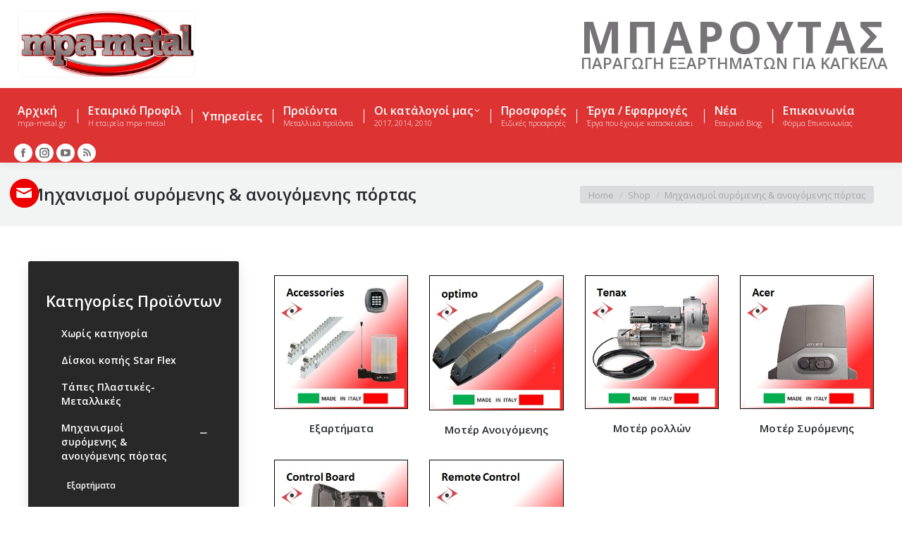

--- FILE ---
content_type: text/html; charset=UTF-8
request_url: https://www.mpa-metal.gr/product-category/mixanismoi-sitomenis-portas/
body_size: 17709
content:
<!DOCTYPE html>
<!--[if !(IE 6) | !(IE 7) | !(IE 8)  ]><!-->
<html lang="el" class="no-js">
<!--<![endif]-->
<head>
	<meta charset="UTF-8" />
		<meta name="viewport" content="width=device-width, initial-scale=1, maximum-scale=1, user-scalable=0">
		<meta name="theme-color" content="#dd3333"/>	<link rel="profile" href="https://gmpg.org/xfn/11" />
	<meta name='robots' content='index, follow, max-image-preview:large, max-snippet:-1, max-video-preview:-1' />

	<!-- This site is optimized with the Yoast SEO plugin v20.1 - https://yoast.com/wordpress/plugins/seo/ -->
	<title>Μηχανισμοί συρόμενης &amp; ανοιγόμενης πόρτας</title>
	<meta name="description" content="Μοτέρ για ανοιγόμενες &amp; συρόμενες πόρτες, εξάρτημα, φάροι, μπόρες ελέγχου κυκλοφορίας αυτόματες, μοτέρ ενδοδαπέδια, μοτέρ οροφής, μοτέρ σωληνοτά" />
	<link rel="canonical" href="https://www.mpa-metal.gr/product-category/mixanismoi-sitomenis-portas/" />
	<link rel="next" href="https://www.mpa-metal.gr/product-category/mixanismoi-sitomenis-portas/page/2/" />
	<meta property="og:locale" content="el_GR" />
	<meta property="og:type" content="article" />
	<meta property="og:title" content="Μηχανισμοί συρόμενης &amp; ανοιγόμενης πόρτας" />
	<meta property="og:description" content="Μοτέρ για ανοιγόμενες &amp; συρόμενες πόρτες, εξάρτημα, φάροι, μπόρες ελέγχου κυκλοφορίας αυτόματες, μοτέρ ενδοδαπέδια, μοτέρ οροφής, μοτέρ σωληνοτά" />
	<meta property="og:url" content="https://www.mpa-metal.gr/product-category/mixanismoi-sitomenis-portas/" />
	<meta property="og:site_name" content="Mpa-Metal Μπαρούτας, Τρίκαλα" />
	<meta name="twitter:card" content="summary_large_image" />
	<script type="application/ld+json" class="yoast-schema-graph">{"@context":"https://schema.org","@graph":[{"@type":"CollectionPage","@id":"https://www.mpa-metal.gr/product-category/mixanismoi-sitomenis-portas/","url":"https://www.mpa-metal.gr/product-category/mixanismoi-sitomenis-portas/","name":"Μηχανισμοί συρόμενης & ανοιγόμενης πόρτας","isPartOf":{"@id":"https://www.mpa-metal.gr/#website"},"primaryImageOfPage":{"@id":"https://www.mpa-metal.gr/product-category/mixanismoi-sitomenis-portas/#primaryimage"},"image":{"@id":"https://www.mpa-metal.gr/product-category/mixanismoi-sitomenis-portas/#primaryimage"},"thumbnailUrl":"https://www.mpa-metal.gr/wp-content/uploads/2015/11/Κρεμαριερα-μεταλλικη-600χ600.jpg","description":"Μοτέρ για ανοιγόμενες & συρόμενες πόρτες, εξάρτημα, φάροι, μπόρες ελέγχου κυκλοφορίας αυτόματες, μοτέρ ενδοδαπέδια, μοτέρ οροφής, μοτέρ σωληνοτά","breadcrumb":{"@id":"https://www.mpa-metal.gr/product-category/mixanismoi-sitomenis-portas/#breadcrumb"},"inLanguage":"el"},{"@type":"ImageObject","inLanguage":"el","@id":"https://www.mpa-metal.gr/product-category/mixanismoi-sitomenis-portas/#primaryimage","url":"https://www.mpa-metal.gr/wp-content/uploads/2015/11/Κρεμαριερα-μεταλλικη-600χ600.jpg","contentUrl":"https://www.mpa-metal.gr/wp-content/uploads/2015/11/Κρεμαριερα-μεταλλικη-600χ600.jpg","width":600,"height":600},{"@type":"BreadcrumbList","@id":"https://www.mpa-metal.gr/product-category/mixanismoi-sitomenis-portas/#breadcrumb","itemListElement":[{"@type":"ListItem","position":1,"name":"Home","item":"https://www.mpa-metal.gr/"},{"@type":"ListItem","position":2,"name":"Μηχανισμοί συρόμενης &amp; ανοιγόμενης πόρτας"}]},{"@type":"WebSite","@id":"https://www.mpa-metal.gr/#website","url":"https://www.mpa-metal.gr/","name":"Mpa-Metal Μπαρούτας, Τρίκαλα","description":"ΕΜΠΟΡΙΑ ΕΠΕΞΕΡΓΑΣΙΑ ΣΙΔΗΡΟΥ &amp; ΛΑΜΑΡΙΝΑΣ Βιομηχανία Μεταλλικών Εξαρτημάτων","potentialAction":[{"@type":"SearchAction","target":{"@type":"EntryPoint","urlTemplate":"https://www.mpa-metal.gr/?s={search_term_string}"},"query-input":"required name=search_term_string"}],"inLanguage":"el"}]}</script>
	<!-- / Yoast SEO plugin. -->


<link rel='dns-prefetch' href='//fonts.googleapis.com' />
<link rel="alternate" type="application/rss+xml" title="Ροή RSS &raquo; Mpa-Metal Μπαρούτας, Τρίκαλα" href="https://www.mpa-metal.gr/feed/" />
<link rel="alternate" type="application/rss+xml" title="Ροή Σχολίων &raquo; Mpa-Metal Μπαρούτας, Τρίκαλα" href="https://www.mpa-metal.gr/comments/feed/" />
<link rel="alternate" type="application/rss+xml" title="Ροή για Mpa-Metal Μπαρούτας, Τρίκαλα &raquo; Μηχανισμοί συρόμενης &amp; ανοιγόμενης πόρτας Κατηγορία" href="https://www.mpa-metal.gr/product-category/mixanismoi-sitomenis-portas/feed/" />
<script type="text/javascript">
window._wpemojiSettings = {"baseUrl":"https:\/\/s.w.org\/images\/core\/emoji\/14.0.0\/72x72\/","ext":".png","svgUrl":"https:\/\/s.w.org\/images\/core\/emoji\/14.0.0\/svg\/","svgExt":".svg","source":{"concatemoji":"https:\/\/www.mpa-metal.gr\/wp-includes\/js\/wp-emoji-release.min.js?ver=6.1.9"}};
/*! This file is auto-generated */
!function(e,a,t){var n,r,o,i=a.createElement("canvas"),p=i.getContext&&i.getContext("2d");function s(e,t){var a=String.fromCharCode,e=(p.clearRect(0,0,i.width,i.height),p.fillText(a.apply(this,e),0,0),i.toDataURL());return p.clearRect(0,0,i.width,i.height),p.fillText(a.apply(this,t),0,0),e===i.toDataURL()}function c(e){var t=a.createElement("script");t.src=e,t.defer=t.type="text/javascript",a.getElementsByTagName("head")[0].appendChild(t)}for(o=Array("flag","emoji"),t.supports={everything:!0,everythingExceptFlag:!0},r=0;r<o.length;r++)t.supports[o[r]]=function(e){if(p&&p.fillText)switch(p.textBaseline="top",p.font="600 32px Arial",e){case"flag":return s([127987,65039,8205,9895,65039],[127987,65039,8203,9895,65039])?!1:!s([55356,56826,55356,56819],[55356,56826,8203,55356,56819])&&!s([55356,57332,56128,56423,56128,56418,56128,56421,56128,56430,56128,56423,56128,56447],[55356,57332,8203,56128,56423,8203,56128,56418,8203,56128,56421,8203,56128,56430,8203,56128,56423,8203,56128,56447]);case"emoji":return!s([129777,127995,8205,129778,127999],[129777,127995,8203,129778,127999])}return!1}(o[r]),t.supports.everything=t.supports.everything&&t.supports[o[r]],"flag"!==o[r]&&(t.supports.everythingExceptFlag=t.supports.everythingExceptFlag&&t.supports[o[r]]);t.supports.everythingExceptFlag=t.supports.everythingExceptFlag&&!t.supports.flag,t.DOMReady=!1,t.readyCallback=function(){t.DOMReady=!0},t.supports.everything||(n=function(){t.readyCallback()},a.addEventListener?(a.addEventListener("DOMContentLoaded",n,!1),e.addEventListener("load",n,!1)):(e.attachEvent("onload",n),a.attachEvent("onreadystatechange",function(){"complete"===a.readyState&&t.readyCallback()})),(e=t.source||{}).concatemoji?c(e.concatemoji):e.wpemoji&&e.twemoji&&(c(e.twemoji),c(e.wpemoji)))}(window,document,window._wpemojiSettings);
</script>
<style type="text/css">
img.wp-smiley,
img.emoji {
	display: inline !important;
	border: none !important;
	box-shadow: none !important;
	height: 1em !important;
	width: 1em !important;
	margin: 0 0.07em !important;
	vertical-align: -0.1em !important;
	background: none !important;
	padding: 0 !important;
}
</style>
	<link rel='stylesheet' id='wp-block-library-css' href='https://www.mpa-metal.gr/wp-includes/css/dist/block-library/style.min.css?ver=6.1.9' type='text/css' media='all' />
<style id='wp-block-library-theme-inline-css' type='text/css'>
.wp-block-audio figcaption{color:#555;font-size:13px;text-align:center}.is-dark-theme .wp-block-audio figcaption{color:hsla(0,0%,100%,.65)}.wp-block-audio{margin:0 0 1em}.wp-block-code{border:1px solid #ccc;border-radius:4px;font-family:Menlo,Consolas,monaco,monospace;padding:.8em 1em}.wp-block-embed figcaption{color:#555;font-size:13px;text-align:center}.is-dark-theme .wp-block-embed figcaption{color:hsla(0,0%,100%,.65)}.wp-block-embed{margin:0 0 1em}.blocks-gallery-caption{color:#555;font-size:13px;text-align:center}.is-dark-theme .blocks-gallery-caption{color:hsla(0,0%,100%,.65)}.wp-block-image figcaption{color:#555;font-size:13px;text-align:center}.is-dark-theme .wp-block-image figcaption{color:hsla(0,0%,100%,.65)}.wp-block-image{margin:0 0 1em}.wp-block-pullquote{border-top:4px solid;border-bottom:4px solid;margin-bottom:1.75em;color:currentColor}.wp-block-pullquote__citation,.wp-block-pullquote cite,.wp-block-pullquote footer{color:currentColor;text-transform:uppercase;font-size:.8125em;font-style:normal}.wp-block-quote{border-left:.25em solid;margin:0 0 1.75em;padding-left:1em}.wp-block-quote cite,.wp-block-quote footer{color:currentColor;font-size:.8125em;position:relative;font-style:normal}.wp-block-quote.has-text-align-right{border-left:none;border-right:.25em solid;padding-left:0;padding-right:1em}.wp-block-quote.has-text-align-center{border:none;padding-left:0}.wp-block-quote.is-large,.wp-block-quote.is-style-large,.wp-block-quote.is-style-plain{border:none}.wp-block-search .wp-block-search__label{font-weight:700}.wp-block-search__button{border:1px solid #ccc;padding:.375em .625em}:where(.wp-block-group.has-background){padding:1.25em 2.375em}.wp-block-separator.has-css-opacity{opacity:.4}.wp-block-separator{border:none;border-bottom:2px solid;margin-left:auto;margin-right:auto}.wp-block-separator.has-alpha-channel-opacity{opacity:1}.wp-block-separator:not(.is-style-wide):not(.is-style-dots){width:100px}.wp-block-separator.has-background:not(.is-style-dots){border-bottom:none;height:1px}.wp-block-separator.has-background:not(.is-style-wide):not(.is-style-dots){height:2px}.wp-block-table{margin:"0 0 1em 0"}.wp-block-table thead{border-bottom:3px solid}.wp-block-table tfoot{border-top:3px solid}.wp-block-table td,.wp-block-table th{word-break:normal}.wp-block-table figcaption{color:#555;font-size:13px;text-align:center}.is-dark-theme .wp-block-table figcaption{color:hsla(0,0%,100%,.65)}.wp-block-video figcaption{color:#555;font-size:13px;text-align:center}.is-dark-theme .wp-block-video figcaption{color:hsla(0,0%,100%,.65)}.wp-block-video{margin:0 0 1em}.wp-block-template-part.has-background{padding:1.25em 2.375em;margin-top:0;margin-bottom:0}
</style>
<link rel='stylesheet' id='gutenberg-pdfjs-css' href='https://www.mpa-metal.gr/wp-content/plugins/pdfjs-viewer-shortcode/inc/../blocks/dist/style.css?ver=2.2.2' type='text/css' media='all' />
<link rel='stylesheet' id='wc-blocks-vendors-style-css' href='https://www.mpa-metal.gr/wp-content/plugins/woocommerce/packages/woocommerce-blocks/build/wc-blocks-vendors-style.css?ver=9.4.3' type='text/css' media='all' />
<link rel='stylesheet' id='wc-blocks-style-css' href='https://www.mpa-metal.gr/wp-content/plugins/woocommerce/packages/woocommerce-blocks/build/wc-blocks-style.css?ver=9.4.3' type='text/css' media='all' />
<link rel='stylesheet' id='classic-theme-styles-css' href='https://www.mpa-metal.gr/wp-includes/css/classic-themes.min.css?ver=1' type='text/css' media='all' />
<style id='global-styles-inline-css' type='text/css'>
body{--wp--preset--color--black: #000000;--wp--preset--color--cyan-bluish-gray: #abb8c3;--wp--preset--color--white: #FFF;--wp--preset--color--pale-pink: #f78da7;--wp--preset--color--vivid-red: #cf2e2e;--wp--preset--color--luminous-vivid-orange: #ff6900;--wp--preset--color--luminous-vivid-amber: #fcb900;--wp--preset--color--light-green-cyan: #7bdcb5;--wp--preset--color--vivid-green-cyan: #00d084;--wp--preset--color--pale-cyan-blue: #8ed1fc;--wp--preset--color--vivid-cyan-blue: #0693e3;--wp--preset--color--vivid-purple: #9b51e0;--wp--preset--color--accent: #dd3333;--wp--preset--color--dark-gray: #111;--wp--preset--color--light-gray: #767676;--wp--preset--gradient--vivid-cyan-blue-to-vivid-purple: linear-gradient(135deg,rgba(6,147,227,1) 0%,rgb(155,81,224) 100%);--wp--preset--gradient--light-green-cyan-to-vivid-green-cyan: linear-gradient(135deg,rgb(122,220,180) 0%,rgb(0,208,130) 100%);--wp--preset--gradient--luminous-vivid-amber-to-luminous-vivid-orange: linear-gradient(135deg,rgba(252,185,0,1) 0%,rgba(255,105,0,1) 100%);--wp--preset--gradient--luminous-vivid-orange-to-vivid-red: linear-gradient(135deg,rgba(255,105,0,1) 0%,rgb(207,46,46) 100%);--wp--preset--gradient--very-light-gray-to-cyan-bluish-gray: linear-gradient(135deg,rgb(238,238,238) 0%,rgb(169,184,195) 100%);--wp--preset--gradient--cool-to-warm-spectrum: linear-gradient(135deg,rgb(74,234,220) 0%,rgb(151,120,209) 20%,rgb(207,42,186) 40%,rgb(238,44,130) 60%,rgb(251,105,98) 80%,rgb(254,248,76) 100%);--wp--preset--gradient--blush-light-purple: linear-gradient(135deg,rgb(255,206,236) 0%,rgb(152,150,240) 100%);--wp--preset--gradient--blush-bordeaux: linear-gradient(135deg,rgb(254,205,165) 0%,rgb(254,45,45) 50%,rgb(107,0,62) 100%);--wp--preset--gradient--luminous-dusk: linear-gradient(135deg,rgb(255,203,112) 0%,rgb(199,81,192) 50%,rgb(65,88,208) 100%);--wp--preset--gradient--pale-ocean: linear-gradient(135deg,rgb(255,245,203) 0%,rgb(182,227,212) 50%,rgb(51,167,181) 100%);--wp--preset--gradient--electric-grass: linear-gradient(135deg,rgb(202,248,128) 0%,rgb(113,206,126) 100%);--wp--preset--gradient--midnight: linear-gradient(135deg,rgb(2,3,129) 0%,rgb(40,116,252) 100%);--wp--preset--duotone--dark-grayscale: url('#wp-duotone-dark-grayscale');--wp--preset--duotone--grayscale: url('#wp-duotone-grayscale');--wp--preset--duotone--purple-yellow: url('#wp-duotone-purple-yellow');--wp--preset--duotone--blue-red: url('#wp-duotone-blue-red');--wp--preset--duotone--midnight: url('#wp-duotone-midnight');--wp--preset--duotone--magenta-yellow: url('#wp-duotone-magenta-yellow');--wp--preset--duotone--purple-green: url('#wp-duotone-purple-green');--wp--preset--duotone--blue-orange: url('#wp-duotone-blue-orange');--wp--preset--font-size--small: 13px;--wp--preset--font-size--medium: 20px;--wp--preset--font-size--large: 36px;--wp--preset--font-size--x-large: 42px;--wp--preset--spacing--20: 0.44rem;--wp--preset--spacing--30: 0.67rem;--wp--preset--spacing--40: 1rem;--wp--preset--spacing--50: 1.5rem;--wp--preset--spacing--60: 2.25rem;--wp--preset--spacing--70: 3.38rem;--wp--preset--spacing--80: 5.06rem;}:where(.is-layout-flex){gap: 0.5em;}body .is-layout-flow > .alignleft{float: left;margin-inline-start: 0;margin-inline-end: 2em;}body .is-layout-flow > .alignright{float: right;margin-inline-start: 2em;margin-inline-end: 0;}body .is-layout-flow > .aligncenter{margin-left: auto !important;margin-right: auto !important;}body .is-layout-constrained > .alignleft{float: left;margin-inline-start: 0;margin-inline-end: 2em;}body .is-layout-constrained > .alignright{float: right;margin-inline-start: 2em;margin-inline-end: 0;}body .is-layout-constrained > .aligncenter{margin-left: auto !important;margin-right: auto !important;}body .is-layout-constrained > :where(:not(.alignleft):not(.alignright):not(.alignfull)){max-width: var(--wp--style--global--content-size);margin-left: auto !important;margin-right: auto !important;}body .is-layout-constrained > .alignwide{max-width: var(--wp--style--global--wide-size);}body .is-layout-flex{display: flex;}body .is-layout-flex{flex-wrap: wrap;align-items: center;}body .is-layout-flex > *{margin: 0;}:where(.wp-block-columns.is-layout-flex){gap: 2em;}.has-black-color{color: var(--wp--preset--color--black) !important;}.has-cyan-bluish-gray-color{color: var(--wp--preset--color--cyan-bluish-gray) !important;}.has-white-color{color: var(--wp--preset--color--white) !important;}.has-pale-pink-color{color: var(--wp--preset--color--pale-pink) !important;}.has-vivid-red-color{color: var(--wp--preset--color--vivid-red) !important;}.has-luminous-vivid-orange-color{color: var(--wp--preset--color--luminous-vivid-orange) !important;}.has-luminous-vivid-amber-color{color: var(--wp--preset--color--luminous-vivid-amber) !important;}.has-light-green-cyan-color{color: var(--wp--preset--color--light-green-cyan) !important;}.has-vivid-green-cyan-color{color: var(--wp--preset--color--vivid-green-cyan) !important;}.has-pale-cyan-blue-color{color: var(--wp--preset--color--pale-cyan-blue) !important;}.has-vivid-cyan-blue-color{color: var(--wp--preset--color--vivid-cyan-blue) !important;}.has-vivid-purple-color{color: var(--wp--preset--color--vivid-purple) !important;}.has-black-background-color{background-color: var(--wp--preset--color--black) !important;}.has-cyan-bluish-gray-background-color{background-color: var(--wp--preset--color--cyan-bluish-gray) !important;}.has-white-background-color{background-color: var(--wp--preset--color--white) !important;}.has-pale-pink-background-color{background-color: var(--wp--preset--color--pale-pink) !important;}.has-vivid-red-background-color{background-color: var(--wp--preset--color--vivid-red) !important;}.has-luminous-vivid-orange-background-color{background-color: var(--wp--preset--color--luminous-vivid-orange) !important;}.has-luminous-vivid-amber-background-color{background-color: var(--wp--preset--color--luminous-vivid-amber) !important;}.has-light-green-cyan-background-color{background-color: var(--wp--preset--color--light-green-cyan) !important;}.has-vivid-green-cyan-background-color{background-color: var(--wp--preset--color--vivid-green-cyan) !important;}.has-pale-cyan-blue-background-color{background-color: var(--wp--preset--color--pale-cyan-blue) !important;}.has-vivid-cyan-blue-background-color{background-color: var(--wp--preset--color--vivid-cyan-blue) !important;}.has-vivid-purple-background-color{background-color: var(--wp--preset--color--vivid-purple) !important;}.has-black-border-color{border-color: var(--wp--preset--color--black) !important;}.has-cyan-bluish-gray-border-color{border-color: var(--wp--preset--color--cyan-bluish-gray) !important;}.has-white-border-color{border-color: var(--wp--preset--color--white) !important;}.has-pale-pink-border-color{border-color: var(--wp--preset--color--pale-pink) !important;}.has-vivid-red-border-color{border-color: var(--wp--preset--color--vivid-red) !important;}.has-luminous-vivid-orange-border-color{border-color: var(--wp--preset--color--luminous-vivid-orange) !important;}.has-luminous-vivid-amber-border-color{border-color: var(--wp--preset--color--luminous-vivid-amber) !important;}.has-light-green-cyan-border-color{border-color: var(--wp--preset--color--light-green-cyan) !important;}.has-vivid-green-cyan-border-color{border-color: var(--wp--preset--color--vivid-green-cyan) !important;}.has-pale-cyan-blue-border-color{border-color: var(--wp--preset--color--pale-cyan-blue) !important;}.has-vivid-cyan-blue-border-color{border-color: var(--wp--preset--color--vivid-cyan-blue) !important;}.has-vivid-purple-border-color{border-color: var(--wp--preset--color--vivid-purple) !important;}.has-vivid-cyan-blue-to-vivid-purple-gradient-background{background: var(--wp--preset--gradient--vivid-cyan-blue-to-vivid-purple) !important;}.has-light-green-cyan-to-vivid-green-cyan-gradient-background{background: var(--wp--preset--gradient--light-green-cyan-to-vivid-green-cyan) !important;}.has-luminous-vivid-amber-to-luminous-vivid-orange-gradient-background{background: var(--wp--preset--gradient--luminous-vivid-amber-to-luminous-vivid-orange) !important;}.has-luminous-vivid-orange-to-vivid-red-gradient-background{background: var(--wp--preset--gradient--luminous-vivid-orange-to-vivid-red) !important;}.has-very-light-gray-to-cyan-bluish-gray-gradient-background{background: var(--wp--preset--gradient--very-light-gray-to-cyan-bluish-gray) !important;}.has-cool-to-warm-spectrum-gradient-background{background: var(--wp--preset--gradient--cool-to-warm-spectrum) !important;}.has-blush-light-purple-gradient-background{background: var(--wp--preset--gradient--blush-light-purple) !important;}.has-blush-bordeaux-gradient-background{background: var(--wp--preset--gradient--blush-bordeaux) !important;}.has-luminous-dusk-gradient-background{background: var(--wp--preset--gradient--luminous-dusk) !important;}.has-pale-ocean-gradient-background{background: var(--wp--preset--gradient--pale-ocean) !important;}.has-electric-grass-gradient-background{background: var(--wp--preset--gradient--electric-grass) !important;}.has-midnight-gradient-background{background: var(--wp--preset--gradient--midnight) !important;}.has-small-font-size{font-size: var(--wp--preset--font-size--small) !important;}.has-medium-font-size{font-size: var(--wp--preset--font-size--medium) !important;}.has-large-font-size{font-size: var(--wp--preset--font-size--large) !important;}.has-x-large-font-size{font-size: var(--wp--preset--font-size--x-large) !important;}
.wp-block-navigation a:where(:not(.wp-element-button)){color: inherit;}
:where(.wp-block-columns.is-layout-flex){gap: 2em;}
.wp-block-pullquote{font-size: 1.5em;line-height: 1.6;}
</style>
<link rel='stylesheet' id='la-icon-maneger-style-css' href='https://www.mpa-metal.gr/wp-content/uploads/la_icon_sets/style.min.css?ver=6.1.9' type='text/css' media='all' />
<link rel='stylesheet' id='nks_cc_styles-css' href='https://www.mpa-metal.gr/wp-content/plugins/NKS-custom/css/public.min.css?ver=6.1.9' type='text/css' media='all' />
<link rel='stylesheet' id='rs-plugin-settings-css' href='https://www.mpa-metal.gr/wp-content/plugins/revslider/public/assets/css/rs6.css?ver=6.2.2' type='text/css' media='all' />
<style id='rs-plugin-settings-inline-css' type='text/css'>
#rs-demo-id {}
</style>
<style id='woocommerce-inline-inline-css' type='text/css'>
.woocommerce form .form-row .required { visibility: visible; }
</style>
<link rel='stylesheet' id='the7-font-css' href='https://www.mpa-metal.gr/wp-content/themes/dt-the7/fonts/icomoon-the7-font/icomoon-the7-font.min.css?ver=11.4.1' type='text/css' media='all' />
<link rel='stylesheet' id='the7-awesome-fonts-css' href='https://www.mpa-metal.gr/wp-content/themes/dt-the7/fonts/FontAwesome/css/all.min.css?ver=11.4.1' type='text/css' media='all' />
<link rel='stylesheet' id='the7-awesome-fonts-back-css' href='https://www.mpa-metal.gr/wp-content/themes/dt-the7/fonts/FontAwesome/back-compat.min.css?ver=11.4.1' type='text/css' media='all' />
<link rel='stylesheet' id='js_composer_front-css' href='https://www.mpa-metal.gr/wp-content/plugins/js_composer/assets/css/js_composer.min.css?ver=4.11.2.1' type='text/css' media='all' />
<link rel='stylesheet' id='dhvc-woocommerce-page-awesome-css' href='https://www.mpa-metal.gr/wp-content/plugins/dhvc-woocommerce-page1/assets/fonts/awesome/css/font-awesome.min.css?ver=4.0.3' type='text/css' media='all' />
<link rel='stylesheet' id='dhvc-woocommerce-page-css' href='https://www.mpa-metal.gr/wp-content/plugins/dhvc-woocommerce-page1/assets/css/style.css?ver=1.9.9' type='text/css' media='all' />
<link rel='stylesheet' id='dt-web-fonts-css' href='https://fonts.googleapis.com/css?family=Open+Sans:300,400,600,700' type='text/css' media='all' />
<link rel='stylesheet' id='dt-main-css' href='https://www.mpa-metal.gr/wp-content/themes/dt-the7/css/main.min.css?ver=11.4.1' type='text/css' media='all' />
<link rel='stylesheet' id='the7-custom-scrollbar-css' href='https://www.mpa-metal.gr/wp-content/themes/dt-the7/lib/custom-scrollbar/custom-scrollbar.min.css?ver=11.4.1' type='text/css' media='all' />
<link rel='stylesheet' id='the7-wpbakery-css' href='https://www.mpa-metal.gr/wp-content/themes/dt-the7/css/wpbakery.min.css?ver=11.4.1' type='text/css' media='all' />
<link rel='stylesheet' id='the7-core-css' href='https://www.mpa-metal.gr/wp-content/plugins/dt-the7-core/assets/css/post-type.min.css?ver=2.7.2' type='text/css' media='all' />
<link rel='stylesheet' id='the7-css-vars-css' href='https://www.mpa-metal.gr/wp-content/uploads/the7-css/css-vars.css?ver=08f48d25e90c' type='text/css' media='all' />
<link rel='stylesheet' id='dt-custom-css' href='https://www.mpa-metal.gr/wp-content/uploads/the7-css/custom.css?ver=08f48d25e90c' type='text/css' media='all' />
<link rel='stylesheet' id='wc-dt-custom-css' href='https://www.mpa-metal.gr/wp-content/uploads/the7-css/compatibility/wc-dt-custom.css?ver=08f48d25e90c' type='text/css' media='all' />
<link rel='stylesheet' id='dt-media-css' href='https://www.mpa-metal.gr/wp-content/uploads/the7-css/media.css?ver=08f48d25e90c' type='text/css' media='all' />
<link rel='stylesheet' id='the7-mega-menu-css' href='https://www.mpa-metal.gr/wp-content/uploads/the7-css/mega-menu.css?ver=08f48d25e90c' type='text/css' media='all' />
<link rel='stylesheet' id='the7-elements-albums-portfolio-css' href='https://www.mpa-metal.gr/wp-content/uploads/the7-css/the7-elements-albums-portfolio.css?ver=08f48d25e90c' type='text/css' media='all' />
<link rel='stylesheet' id='the7-elements-css' href='https://www.mpa-metal.gr/wp-content/uploads/the7-css/post-type-dynamic.css?ver=08f48d25e90c' type='text/css' media='all' />
<link rel='stylesheet' id='style-css' href='https://www.mpa-metal.gr/wp-content/themes/dt-the7/style.css?ver=11.4.1' type='text/css' media='all' />
<script type='text/javascript' src='https://www.mpa-metal.gr/wp-includes/js/jquery/jquery.min.js?ver=3.6.1' id='jquery-core-js'></script>
<script type='text/javascript' src='https://www.mpa-metal.gr/wp-includes/js/jquery/jquery-migrate.min.js?ver=3.3.2' id='jquery-migrate-js'></script>
<script type='text/javascript' id='nks_cc_public-js-extra'>
/* <![CDATA[ */
var NKS_CC_Opts = {"test_mode":"","sidebar_type":"push","sidebar_pos":"left","width":"400","gaps":"20","base_color":"#333333","fade_content":"light","label_top":"250px","label_top_mob":"50px","label_size":"2x","label_vis":"visible","label_invert":"","label_no_anim":"","label_scroll_selector":"","selectors":"","bg":"none","path":"https:\/\/www.mpa-metal.gr\/wp-content\/plugins\/NKS-custom\/img\/"};
/* ]]> */
</script>
<script type='text/javascript' src='https://www.mpa-metal.gr/wp-content/plugins/NKS-custom/js/public.min.js?ver=3.0.1' id='nks_cc_public-js'></script>
<script type='text/javascript' src='https://www.mpa-metal.gr/wp-content/plugins/revslider/public/assets/js/rbtools.min.js?ver=6.0' id='tp-tools-js'></script>
<script type='text/javascript' src='https://www.mpa-metal.gr/wp-content/plugins/revslider/public/assets/js/rs6.min.js?ver=6.2.2' id='revmin-js'></script>
<script type='text/javascript' src='https://www.mpa-metal.gr/wp-content/plugins/woocommerce/assets/js/jquery-blockui/jquery.blockUI.min.js?ver=2.7.0-wc.7.4.0' id='jquery-blockui-js'></script>
<script type='text/javascript' id='wc-add-to-cart-js-extra'>
/* <![CDATA[ */
var wc_add_to_cart_params = {"ajax_url":"\/wp-admin\/admin-ajax.php","wc_ajax_url":"\/?wc-ajax=%%endpoint%%","i18n_view_cart":"View cart","cart_url":"https:\/\/www.mpa-metal.gr\/cart\/","is_cart":"","cart_redirect_after_add":"no"};
/* ]]> */
</script>
<script type='text/javascript' src='https://www.mpa-metal.gr/wp-content/plugins/woocommerce/assets/js/frontend/add-to-cart.min.js?ver=7.4.0' id='wc-add-to-cart-js'></script>
<script type='text/javascript' src='https://www.mpa-metal.gr/wp-content/plugins/js_composer/assets/js/vendors/woocommerce-add-to-cart.js?ver=4.11.2.1' id='vc_woocommerce-add-to-cart-js-js'></script>
<script type='text/javascript' id='dt-above-fold-js-extra'>
/* <![CDATA[ */
var dtLocal = {"themeUrl":"https:\/\/www.mpa-metal.gr\/wp-content\/themes\/dt-the7","passText":"To view this protected post, enter the password below:","moreButtonText":{"loading":"Loading...","loadMore":"Load more"},"postID":"2383","ajaxurl":"https:\/\/www.mpa-metal.gr\/wp-admin\/admin-ajax.php","REST":{"baseUrl":"https:\/\/www.mpa-metal.gr\/wp-json\/the7\/v1","endpoints":{"sendMail":"\/send-mail"}},"contactMessages":{"required":"One or more fields have an error. Please check and try again.","terms":"Please accept the privacy policy.","fillTheCaptchaError":"Please, fill the captcha."},"captchaSiteKey":"","ajaxNonce":"8a54ad6103","pageData":{"type":"archive","template":null,"layout":"masonry"},"themeSettings":{"smoothScroll":"off","lazyLoading":false,"desktopHeader":{"height":180},"ToggleCaptionEnabled":"disabled","ToggleCaption":"Navigation","floatingHeader":{"showAfter":140,"showMenu":false,"height":60,"logo":{"showLogo":true,"html":"<img class=\" preload-me\" src=\"https:\/\/www.mpa-metal.gr\/wp-content\/uploads\/2016\/05\/mparoutas-logo-95.png\" srcset=\"https:\/\/www.mpa-metal.gr\/wp-content\/uploads\/2016\/05\/mparoutas-logo-95.png 252w, https:\/\/www.mpa-metal.gr\/wp-content\/uploads\/2016\/05\/mparoutas-logo.png 400w\" width=\"252\" height=\"95\"   sizes=\"252px\" alt=\"Mpa-Metal \u039c\u03c0\u03b1\u03c1\u03bf\u03cd\u03c4\u03b1\u03c2, \u03a4\u03c1\u03af\u03ba\u03b1\u03bb\u03b1\" \/>","url":"https:\/\/www.mpa-metal.gr\/"}},"topLine":{"floatingTopLine":{"logo":{"showLogo":false,"html":""}}},"mobileHeader":{"firstSwitchPoint":1040,"secondSwitchPoint":800,"firstSwitchPointHeight":60,"secondSwitchPointHeight":60,"mobileToggleCaptionEnabled":"disabled","mobileToggleCaption":"Menu"},"stickyMobileHeaderFirstSwitch":{"logo":{"html":"<img class=\" preload-me\" src=\"https:\/\/www.mpa-metal.gr\/wp-content\/uploads\/2016\/05\/mparoutas-logo-52.png\" srcset=\"https:\/\/www.mpa-metal.gr\/wp-content\/uploads\/2016\/05\/mparoutas-logo-52.png 140w\" width=\"140\" height=\"52\"   sizes=\"140px\" alt=\"Mpa-Metal \u039c\u03c0\u03b1\u03c1\u03bf\u03cd\u03c4\u03b1\u03c2, \u03a4\u03c1\u03af\u03ba\u03b1\u03bb\u03b1\" \/>"}},"stickyMobileHeaderSecondSwitch":{"logo":{"html":"<img class=\" preload-me\" src=\"https:\/\/www.mpa-metal.gr\/wp-content\/uploads\/2016\/05\/mparoutas-logo-52.png\" srcset=\"https:\/\/www.mpa-metal.gr\/wp-content\/uploads\/2016\/05\/mparoutas-logo-52.png 140w\" width=\"140\" height=\"52\"   sizes=\"140px\" alt=\"Mpa-Metal \u039c\u03c0\u03b1\u03c1\u03bf\u03cd\u03c4\u03b1\u03c2, \u03a4\u03c1\u03af\u03ba\u03b1\u03bb\u03b1\" \/>"}},"sidebar":{"switchPoint":970},"boxedWidth":"1280px"},"VCMobileScreenWidth":"768","wcCartFragmentHash":"80fc4d46604d672058e053410f362cc0"};
var dtShare = {"shareButtonText":{"facebook":"Share on Facebook","twitter":"Tweet","pinterest":"Pin it","linkedin":"Share on Linkedin","whatsapp":"Share on Whatsapp"},"overlayOpacity":"85"};
/* ]]> */
</script>
<script type='text/javascript' src='https://www.mpa-metal.gr/wp-content/themes/dt-the7/js/above-the-fold.min.js?ver=11.4.1' id='dt-above-fold-js'></script>
<script type='text/javascript' src='https://www.mpa-metal.gr/wp-content/themes/dt-the7/js/compatibility/woocommerce/woocommerce.min.js?ver=11.4.1' id='dt-woocommerce-js'></script>
<link rel="https://api.w.org/" href="https://www.mpa-metal.gr/wp-json/" /><link rel="alternate" type="application/json" href="https://www.mpa-metal.gr/wp-json/wp/v2/product_cat/92" /><link rel="EditURI" type="application/rsd+xml" title="RSD" href="https://www.mpa-metal.gr/xmlrpc.php?rsd" />
<link rel="wlwmanifest" type="application/wlwmanifest+xml" href="https://www.mpa-metal.gr/wp-includes/wlwmanifest.xml" />
<meta name="generator" content="WordPress 6.1.9" />
<meta name="generator" content="WooCommerce 7.4.0" />
	<noscript><style>.woocommerce-product-gallery{ opacity: 1 !important; }</style></noscript>
	<meta name="generator" content="Powered by Visual Composer - drag and drop page builder for WordPress."/>
<!--[if lte IE 9]><link rel="stylesheet" type="text/css" href="https://www.mpa-metal.gr/wp-content/plugins/js_composer/assets/css/vc_lte_ie9.min.css" media="screen"><![endif]--><!--[if IE  8]><link rel="stylesheet" type="text/css" href="https://www.mpa-metal.gr/wp-content/plugins/js_composer/assets/css/vc-ie8.min.css" media="screen"><![endif]--><meta name="generator" content="Powered by Slider Revolution 6.2.2 - responsive, Mobile-Friendly Slider Plugin for WordPress with comfortable drag and drop interface." />
<link rel="icon" href="https://www.mpa-metal.gr/wp-content/uploads/2018/10/mpametal.jpg" sizes="32x32" />
<link rel="icon" href="https://www.mpa-metal.gr/wp-content/uploads/2018/10/mpametal.jpg" sizes="192x192" />
<link rel="apple-touch-icon" href="https://www.mpa-metal.gr/wp-content/uploads/2018/10/mpametal.jpg" />
<meta name="msapplication-TileImage" content="https://www.mpa-metal.gr/wp-content/uploads/2018/10/mpametal.jpg" />
<script type="text/javascript">function setREVStartSize(e){			
			try {								
				var pw = document.getElementById(e.c).parentNode.offsetWidth,
					newh;
				pw = pw===0 || isNaN(pw) ? window.innerWidth : pw;
				e.tabw = e.tabw===undefined ? 0 : parseInt(e.tabw);
				e.thumbw = e.thumbw===undefined ? 0 : parseInt(e.thumbw);
				e.tabh = e.tabh===undefined ? 0 : parseInt(e.tabh);
				e.thumbh = e.thumbh===undefined ? 0 : parseInt(e.thumbh);
				e.tabhide = e.tabhide===undefined ? 0 : parseInt(e.tabhide);
				e.thumbhide = e.thumbhide===undefined ? 0 : parseInt(e.thumbhide);
				e.mh = e.mh===undefined || e.mh=="" || e.mh==="auto" ? 0 : parseInt(e.mh,0);		
				if(e.layout==="fullscreen" || e.l==="fullscreen") 						
					newh = Math.max(e.mh,window.innerHeight);				
				else{					
					e.gw = Array.isArray(e.gw) ? e.gw : [e.gw];
					for (var i in e.rl) if (e.gw[i]===undefined || e.gw[i]===0) e.gw[i] = e.gw[i-1];					
					e.gh = e.el===undefined || e.el==="" || (Array.isArray(e.el) && e.el.length==0)? e.gh : e.el;
					e.gh = Array.isArray(e.gh) ? e.gh : [e.gh];
					for (var i in e.rl) if (e.gh[i]===undefined || e.gh[i]===0) e.gh[i] = e.gh[i-1];
										
					var nl = new Array(e.rl.length),
						ix = 0,						
						sl;					
					e.tabw = e.tabhide>=pw ? 0 : e.tabw;
					e.thumbw = e.thumbhide>=pw ? 0 : e.thumbw;
					e.tabh = e.tabhide>=pw ? 0 : e.tabh;
					e.thumbh = e.thumbhide>=pw ? 0 : e.thumbh;					
					for (var i in e.rl) nl[i] = e.rl[i]<window.innerWidth ? 0 : e.rl[i];
					sl = nl[0];									
					for (var i in nl) if (sl>nl[i] && nl[i]>0) { sl = nl[i]; ix=i;}															
					var m = pw>(e.gw[ix]+e.tabw+e.thumbw) ? 1 : (pw-(e.tabw+e.thumbw)) / (e.gw[ix]);					

					newh =  (e.type==="carousel" && e.justify==="true" ? e.gh[ix] : (e.gh[ix] * m)) + (e.tabh + e.thumbh);
				}			
				
				if(window.rs_init_css===undefined) window.rs_init_css = document.head.appendChild(document.createElement("style"));					
				document.getElementById(e.c).height = newh;
				window.rs_init_css.innerHTML += "#"+e.c+"_wrapper { height: "+newh+"px }";				
			} catch(e){
				console.log("Failure at Presize of Slider:" + e)
			}					   
		  };</script>
		<style type="text/css" id="wp-custom-css">
			.content .woocommerce .wf-cell img, .woocommerce .content .wf-cell img {
    height: auto;
    max-width: 100%;
    width: 100%;
}
.entry-title .count {
	display: none;
}		</style>
		<noscript><style type="text/css"> .wpb_animate_when_almost_visible { opacity: 1; }</style></noscript><style id='the7-custom-inline-css' type='text/css'>
/*breadcrumbs background color*/
.page-title .breadcrumbs {
background-color: rgba(0, 0, 0, 0.05);
}
.description-under-image .post .alignnone {
margin-bottom: -10px;
}
.content .woocommerce .wf-cell img {
border: 1px solid #000;
}
.woo-buttons-on-img {
    border: 1px solid #000;
    margin: 0 !important;
}
#presscore-contact-info-widget-2 {
width: 100%;
}
.branding {
    padding: 15px 0;
}
.nks_cc_sidebar_cont h1.title{
color: #fff;
}
.classic-header.left .main-nav {
    padding-left: 10px;
}
@media screen and (max-width: 800px) {
.mpatitle, .mpasubtitle {
color: #282828 !important;
}
.mpatitle {
font-size: 36px !important;
letter-spacing: 1px !important;
font-weight: 900 !important;
}
.mpasubtitle {
font-size: 13px !important;
}
p.mpatitlep {
text-align: left !important;
}
}
.sidebar-content .widget-title, .stripe .sidebar-content.solid-bg .widget-title {
    font-size: 22px;
}
.xo10-accordion-list-holder > ul > li > a {
    padding: 9px 22px !important;
}
</style>

<style type="text/css" id="nks-dynamic-styles">
    @font-face{
        font-family: 'FontAwesome';
        src: url('https://www.mpa-metal.gr/wp-content/plugins/NKS-custom/fonts/fontawesome-webfont.eot?v=4.3.0');
        src: url('https://www.mpa-metal.gr/wp-content/plugins/NKS-custom/fonts/fontawesome-webfont.eot?#iefix&v=4.3.0') format('embedded-opentype'),
        url('https://www.mpa-metal.gr/wp-content/plugins/NKS-custom/fonts/fontawesome-webfont.svg?v=4.3.0#fontawesomeregular') format('svg'),
        url('https://www.mpa-metal.gr/wp-content/plugins/NKS-custom/fonts/fontawesome-webfont.woff?v=4.3.0') format('woff'),
        url('https://www.mpa-metal.gr/wp-content/plugins/NKS-custom/fonts/fontawesome-webfont.ttf?v=4.3.0') format('truetype');
        font-weight: normal;
        font-style: normal
    }

    
    
    #nks_cc_sidebar{
        width: 460px;
        left: -460px;
    }

    #nks_cc_sidebar .nks_cc_sidebar_cont{
        width: 400px;
    }

    .nks_cc_sidebar_pos_right #nks_cc_sidebar{
        right: -460px;
    }

    body.nks_cc_exposed > *, body.nks_cc_exposed #nks-overlay-wrapper{
        -webkit-transform: translate(400px, 0);
        -moz-transform: translate(400px, 0);
        -ms-transform: translate(400px, 0);
        -o-transform: translate(400px, 0);
        transform: translate(400px, 0);
        -webkit-transform: translate3d(400px, 0, 0);
        -moz-transform: translate3d(400px, 0, 0);
        -ms-transform: translate3d(400px, 0, 0);
        -o-transform: translate3d(400px, 0, 0);
        transform: translate3d(400px, 0, 0);
    }


    body.nks_cc_sidebar_pos_right.nks_cc_exposed > *, body.nks_cc_sidebar_pos_right.nks_cc_exposed #nks-overlay-wrapper{
        -webkit-transform: translate(-400px, 0);
        -moz-transform: translate(-400px, 0);
        -ms-transform: translate(-400px, 0);
        -o-transform: translate(-400px, 0);
        transform: translate(-400px, 0);
        -webkit-transform: translate3d(-400px, 0, 0);
        -moz-transform: translate3d(-400px, 0, 0);
        -ms-transform: translate3d(-400px, 0, 0);
        -o-transform: translate3d(-400px, 0, 0);
        transform: translate3d(-400px, 0, 0);
    }

    
    
    .nks_cc_exposed #nks-overlay{
        opacity: 0.3;
        -ms-filter: "progid:DXImageTransform.Microsoft.Alpha(Opacity=30)";
    }

        .nks_cc_exposed #nks-overlay:hover{
        cursor: pointer;
        cursor: url("https://www.mpa-metal.gr/wp-content/plugins/NKS-custom/img/close2.png") 16 16, pointer;
    }

    
        #nks_cc_sidebar{
        background-color: #333333 !important;
    }

    
    .nks_cc_trigger_tabs #nks-tab-1 .fa:before  {
                    color: #ed0000;
          }.nks_cc_trigger_tabs.nks_metro  #nks-tab-1 .fa-stack-2x {
                    background-color: #ed0000;
          }
           .nks_cc_trigger_tabs #nks-tab-1:after {
                        content: 'Newsletter';
                    }
            #nks-content-1 {
                    background-color: #282828 !important;
          }#nks-content-1, #nks-content-1 p{
                    color: #ffffff !important;
          }            .nks-content > div{
        padding: 20px !important;
    }

            .nks_cc_imagebg_custom{
        background-image: url() !important;
    }

    
    
    .nks_mobile .nks_cc_trigger_tabs{
        top: 50px !important;
    }

    
    
    .nks_mobile .nks_cc_trigger_tabs .nks-tab:after{
        display: none !important;
    }

    .nks_cc_trigger_tabs .nks-tab:after{
        opacity: 0;
        visibility: hidden;
        background-color: rgba(0, 0, 0, 0.7);
        position: absolute;
        padding: 6px 14px;
        top: 50%;
        margin-top: -20px;
        left: 110%;
        font-family: inherit;
        font-size: 14px;
        line-height: 28px;
        white-space: nowrap;
        border-radius: 20px;
        -moz-border-radius: 20px;
        -webkit-border-radius: 20px;
        color: #FFF;
        -webkit-transition: opacity 0.25s cubic-bezier(0.645, 0.045, 0.355, 1), visibility 0s 0.25s;
        -moz-transition: opacity 0.25s cubic-bezier(0.645, 0.045, 0.355, 1), visibility 0s 0.25s;
        -ms-transition: opacity 0.25s cubic-bezier(0.645, 0.045, 0.355, 1), visibility 0s 0.25s;
        -o-transition: opacity 0.25s cubic-bezier(0.645, 0.045, 0.355, 1), visibility 0s 0.25s;
        transition: opacity 0.25s cubic-bezier(0.645, 0.045, 0.355, 1), visibility 0s 0.25s;
        -webkit-backface-visibility: hidden;
    }

    body.nks_cc_hidden .nks_cc_trigger_tabs .nks-tab:hover:after{
        opacity: 1;
        visibility: visible;
        -webkit-transition: opacity 0.25s cubic-bezier(0.645, 0.045, 0.355, 1);
        -moz-transition: opacity 0.25s cubic-bezier(0.645, 0.045, 0.355, 1);
        -ms-transition: opacity 0.25s cubic-bezier(0.645, 0.045, 0.355, 1);
        -o-transition: opacity 0.25s cubic-bezier(0.645, 0.045, 0.355, 1);
        transition: opacity 0.25s cubic-bezier(0.645, 0.045, 0.355, 1);
    }

    .nks_cc_sidebar_pos_right .nks_cc_trigger_tabs .nks-tab:after{
        right: 110%;
        left: auto;
    }

    .nks_cc_trigger_tabs.nks_metro .nks-tab:after{
        left: 100%;
        border-radius: 0px;
        -moz-border-radius: 0px;
        -webkit-border-radius: 0px;
    }

    .nks_cc_sidebar_pos_right .nks_cc_trigger_tabs.nks_metro .nks-tab:after{
        right: 100%;
        left: auto;
    }

    .nks_cc_trigger_tabs.nks_metro .nks-tab.fa-2x:after{
        padding: 10px 14px;
        margin-top: -24px;
    }

    .nks_cc_trigger_tabs.nks_metro .nks-tab.fa-3x:after{
        padding: 21px 14px;
        margin-top: -35px
    }

    
</style>

<div id="nks_cc_sidebar" class="nks_cc_imagebg_none">
    <div class="nks_cc_sidebar_cont_scrollable">
        <div class="nks_cc_sidebar_cont">

            <div id='nks-content-1' class='nks-content'><div class='nks-shrinked'></div></div>        </div>
    </div>
</div>

<div class="nks_cc_trigger_tabs nks_cc_label_visible" style="top:250px"><span id="nks-tab-1"  class="nks-tab fa-stack fa-lg fa-2x">
                    <i class="fa fa-circle fa-stack-2x "></i> <i class="fa la403c7127afe6243ad5188b9ae36799b3-mail fa-stack-1x fa-inverse"></i>
                </span></div><div id="nks-body-bg"></div>
<div id="nks-overlay-wrapper">
    <div id="nks-overlay"></div>
</div>
<script>
    (function ($) {
        if (!$ || !window.NKS_CC_Opts) return;

        var TYPE = NKS_CC_Opts.sidebar_type;
        var $bodybg = $('#nks-body-bg');
        var b = document.body;
        var $body = $('body');
        var bodyCss;

        // fix onload
        $(function () {
            setTimeout(function () {

                if (!$bodybg.parent().is($body)) {
                    $body.prepend($bodybg).prepend($('.nks_cc_trigger_tabs')).prepend($('#nks_cc_sidebar')).append($('#nks-overlay-wrapper'));
                }

                if (TYPE === 'push') {
                    $bodybg.css('backgroundColor', $body.css('backgroundColor'))
                }

            }, 0)
        })

        if (TYPE === 'push') {

            bodyCss = {
                'backgroundColor': $body.css('backgroundColor'),
                'backgroundImage': $body.css('backgroundImage'),
                'backgroundAttachment': $body.css('backgroundAttachment'),
                'backgroundSize': $body.css('backgroundSize'),
                'backgroundPosition': $body.css('backgroundPosition'),
                'backgroundRepeat': $body.css('backgroundRepeat'),
                'backgroundOrigin': $body.css('backgroundOrigin'),
                'backgroundClip': $body.css('backgroundClip')
            };

            if (bodyCss.backgroundColor.indexOf('(0, 0, 0, 0') + 1 || bodyCss.backgroundColor.indexOf('transparent') + 1) {
                bodyCss.backgroundColor = '#fff';
            }

            if (bodyCss.backgroundAttachment === 'fixed') {
                NKS_CC_Opts.isBgFixed = true;
                bodyCss.position = 'fixed';
                bodyCss.bottom = 0;
                bodyCss.backgroundAttachment = 'scroll';
            } else {
//				bodyCss.height = Math.max(
//					b.scrollHeight, document.documentElement.scrollHeight,
//					b.offsetHeight, document.documentElement.offsetHeight,
//					b.clientHeight, document.documentElement.clientHeight
//				)
            }

            $bodybg.css(bodyCss);

        } else {
            //$body.addClass('nks_sidebar_slide')
        }

    })(window.jQuery)
</script>



</head>
<body id="the7-body" class="archive tax-product_cat term-mixanismoi-sitomenis-portas term-92 wp-embed-responsive theme-dt-the7 the7-core-ver-2.7.2 woocommerce woocommerce-page woocommerce-no-js layout-masonry description-under-image dt-responsive-on right-mobile-menu-close-icon ouside-menu-close-icon mobile-hamburger-close-bg-enable mobile-hamburger-close-bg-hover-enable  fade-medium-mobile-menu-close-icon fade-medium-menu-close-icon srcset-enabled btn-flat custom-btn-color custom-btn-hover-color floating-mobile-menu-icon top-header first-switch-logo-left first-switch-menu-right second-switch-logo-left second-switch-menu-right right-mobile-menu layzr-loading-on dt-wc-sidebar-collapse popup-message-style the7-ver-11.4.1 dt-fa-compatibility wpb-js-composer js-comp-ver-4.11.2.1 vc_responsive">
<svg xmlns="http://www.w3.org/2000/svg" viewBox="0 0 0 0" width="0" height="0" focusable="false" role="none" style="visibility: hidden; position: absolute; left: -9999px; overflow: hidden;" ><defs><filter id="wp-duotone-dark-grayscale"><feColorMatrix color-interpolation-filters="sRGB" type="matrix" values=" .299 .587 .114 0 0 .299 .587 .114 0 0 .299 .587 .114 0 0 .299 .587 .114 0 0 " /><feComponentTransfer color-interpolation-filters="sRGB" ><feFuncR type="table" tableValues="0 0.49803921568627" /><feFuncG type="table" tableValues="0 0.49803921568627" /><feFuncB type="table" tableValues="0 0.49803921568627" /><feFuncA type="table" tableValues="1 1" /></feComponentTransfer><feComposite in2="SourceGraphic" operator="in" /></filter></defs></svg><svg xmlns="http://www.w3.org/2000/svg" viewBox="0 0 0 0" width="0" height="0" focusable="false" role="none" style="visibility: hidden; position: absolute; left: -9999px; overflow: hidden;" ><defs><filter id="wp-duotone-grayscale"><feColorMatrix color-interpolation-filters="sRGB" type="matrix" values=" .299 .587 .114 0 0 .299 .587 .114 0 0 .299 .587 .114 0 0 .299 .587 .114 0 0 " /><feComponentTransfer color-interpolation-filters="sRGB" ><feFuncR type="table" tableValues="0 1" /><feFuncG type="table" tableValues="0 1" /><feFuncB type="table" tableValues="0 1" /><feFuncA type="table" tableValues="1 1" /></feComponentTransfer><feComposite in2="SourceGraphic" operator="in" /></filter></defs></svg><svg xmlns="http://www.w3.org/2000/svg" viewBox="0 0 0 0" width="0" height="0" focusable="false" role="none" style="visibility: hidden; position: absolute; left: -9999px; overflow: hidden;" ><defs><filter id="wp-duotone-purple-yellow"><feColorMatrix color-interpolation-filters="sRGB" type="matrix" values=" .299 .587 .114 0 0 .299 .587 .114 0 0 .299 .587 .114 0 0 .299 .587 .114 0 0 " /><feComponentTransfer color-interpolation-filters="sRGB" ><feFuncR type="table" tableValues="0.54901960784314 0.98823529411765" /><feFuncG type="table" tableValues="0 1" /><feFuncB type="table" tableValues="0.71764705882353 0.25490196078431" /><feFuncA type="table" tableValues="1 1" /></feComponentTransfer><feComposite in2="SourceGraphic" operator="in" /></filter></defs></svg><svg xmlns="http://www.w3.org/2000/svg" viewBox="0 0 0 0" width="0" height="0" focusable="false" role="none" style="visibility: hidden; position: absolute; left: -9999px; overflow: hidden;" ><defs><filter id="wp-duotone-blue-red"><feColorMatrix color-interpolation-filters="sRGB" type="matrix" values=" .299 .587 .114 0 0 .299 .587 .114 0 0 .299 .587 .114 0 0 .299 .587 .114 0 0 " /><feComponentTransfer color-interpolation-filters="sRGB" ><feFuncR type="table" tableValues="0 1" /><feFuncG type="table" tableValues="0 0.27843137254902" /><feFuncB type="table" tableValues="0.5921568627451 0.27843137254902" /><feFuncA type="table" tableValues="1 1" /></feComponentTransfer><feComposite in2="SourceGraphic" operator="in" /></filter></defs></svg><svg xmlns="http://www.w3.org/2000/svg" viewBox="0 0 0 0" width="0" height="0" focusable="false" role="none" style="visibility: hidden; position: absolute; left: -9999px; overflow: hidden;" ><defs><filter id="wp-duotone-midnight"><feColorMatrix color-interpolation-filters="sRGB" type="matrix" values=" .299 .587 .114 0 0 .299 .587 .114 0 0 .299 .587 .114 0 0 .299 .587 .114 0 0 " /><feComponentTransfer color-interpolation-filters="sRGB" ><feFuncR type="table" tableValues="0 0" /><feFuncG type="table" tableValues="0 0.64705882352941" /><feFuncB type="table" tableValues="0 1" /><feFuncA type="table" tableValues="1 1" /></feComponentTransfer><feComposite in2="SourceGraphic" operator="in" /></filter></defs></svg><svg xmlns="http://www.w3.org/2000/svg" viewBox="0 0 0 0" width="0" height="0" focusable="false" role="none" style="visibility: hidden; position: absolute; left: -9999px; overflow: hidden;" ><defs><filter id="wp-duotone-magenta-yellow"><feColorMatrix color-interpolation-filters="sRGB" type="matrix" values=" .299 .587 .114 0 0 .299 .587 .114 0 0 .299 .587 .114 0 0 .299 .587 .114 0 0 " /><feComponentTransfer color-interpolation-filters="sRGB" ><feFuncR type="table" tableValues="0.78039215686275 1" /><feFuncG type="table" tableValues="0 0.94901960784314" /><feFuncB type="table" tableValues="0.35294117647059 0.47058823529412" /><feFuncA type="table" tableValues="1 1" /></feComponentTransfer><feComposite in2="SourceGraphic" operator="in" /></filter></defs></svg><svg xmlns="http://www.w3.org/2000/svg" viewBox="0 0 0 0" width="0" height="0" focusable="false" role="none" style="visibility: hidden; position: absolute; left: -9999px; overflow: hidden;" ><defs><filter id="wp-duotone-purple-green"><feColorMatrix color-interpolation-filters="sRGB" type="matrix" values=" .299 .587 .114 0 0 .299 .587 .114 0 0 .299 .587 .114 0 0 .299 .587 .114 0 0 " /><feComponentTransfer color-interpolation-filters="sRGB" ><feFuncR type="table" tableValues="0.65098039215686 0.40392156862745" /><feFuncG type="table" tableValues="0 1" /><feFuncB type="table" tableValues="0.44705882352941 0.4" /><feFuncA type="table" tableValues="1 1" /></feComponentTransfer><feComposite in2="SourceGraphic" operator="in" /></filter></defs></svg><svg xmlns="http://www.w3.org/2000/svg" viewBox="0 0 0 0" width="0" height="0" focusable="false" role="none" style="visibility: hidden; position: absolute; left: -9999px; overflow: hidden;" ><defs><filter id="wp-duotone-blue-orange"><feColorMatrix color-interpolation-filters="sRGB" type="matrix" values=" .299 .587 .114 0 0 .299 .587 .114 0 0 .299 .587 .114 0 0 .299 .587 .114 0 0 " /><feComponentTransfer color-interpolation-filters="sRGB" ><feFuncR type="table" tableValues="0.098039215686275 1" /><feFuncG type="table" tableValues="0 0.66274509803922" /><feFuncB type="table" tableValues="0.84705882352941 0.41960784313725" /><feFuncA type="table" tableValues="1 1" /></feComponentTransfer><feComposite in2="SourceGraphic" operator="in" /></filter></defs></svg><!-- The7 11.4.1 -->

<div id="page" >
	<a class="skip-link screen-reader-text" href="#content">Skip to content</a>

<div class="masthead classic-header left bg-behind-menu widgets full-height full-width dividers shadow-decoration shadow-mobile-header-decoration small-mobile-menu-icon mobile-menu-icon-bg-on mobile-menu-icon-hover-bg-on dt-parent-menu-clickable show-sub-menu-on-hover show-device-logo show-mobile-logo"  role="banner">

	<div class="top-bar top-bar-empty top-bar-line-hide">
	<div class="top-bar-bg" ></div>
	<div class="mini-widgets left-widgets"></div><div class="mini-widgets right-widgets"></div></div>

	<header class="header-bar">

		<div class="branding">
	<div id="site-title" class="assistive-text">Mpa-Metal Μπαρούτας, Τρίκαλα</div>
	<div id="site-description" class="assistive-text">ΕΜΠΟΡΙΑ ΕΠΕΞΕΡΓΑΣΙΑ ΣΙΔΗΡΟΥ &amp; ΛΑΜΑΡΙΝΑΣ Βιομηχανία Μεταλλικών Εξαρτημάτων</div>
	<a class="same-logo" href="https://www.mpa-metal.gr/"><img class=" preload-me" src="https://www.mpa-metal.gr/wp-content/uploads/2016/05/mparoutas-logo-95.png" srcset="https://www.mpa-metal.gr/wp-content/uploads/2016/05/mparoutas-logo-95.png 252w, https://www.mpa-metal.gr/wp-content/uploads/2016/05/mparoutas-logo.png 400w" width="252" height="95"   sizes="252px" alt="Mpa-Metal Μπαρούτας, Τρίκαλα" /><img class="mobile-logo preload-me" src="https://www.mpa-metal.gr/wp-content/uploads/2016/05/mparoutas-logo-52.png" srcset="https://www.mpa-metal.gr/wp-content/uploads/2016/05/mparoutas-logo-52.png 140w" width="140" height="52"   sizes="140px" alt="Mpa-Metal Μπαρούτας, Τρίκαλα" /></a><div class="mini-widgets"></div><div class="mini-widgets"><div class="text-area show-on-desktop in-menu-first-switch in-menu-second-switch"><p  class="mpatitlep" style="text-align: center;"><span class="mpatitle" style="color: #767476; font-size: 62px; letter-spacing: 5px;"><strong>ΜΠΑΡΟΥΤΑΣ</strong></span></p>
<p  class="mpatitlep" style="text-align: center;"><span class="mpasubtitle" style="color: #767476; font-size: 22px;"">ΠΑΡΑΓΩΓΗ ΕΞΑΡΤΗΜΑΤΩΝ ΓΙΑ ΚΑΓΚΕΛΑ</span></p>
</div></div></div>

		<nav class="navigation">

			<ul id="primary-menu" class="main-nav underline-decoration upwards-line level-arrows-on"><li class="menu-item menu-item-type-post_type menu-item-object-page menu-item-home menu-item-1841 first depth-0"><a href='https://www.mpa-metal.gr/' title='mpa-metal.gr' data-level='1'><span class="menu-item-text"><span class="menu-text">Αρχική</span><span class="subtitle-text">mpa-metal.gr</span></span></a></li> <li class="menu-item menu-item-type-post_type menu-item-object-page menu-item-1842 depth-0"><a href='https://www.mpa-metal.gr/etairiko-profil/' data-level='1'><span class="menu-item-text"><span class="menu-text">Εταιρικό Προφίλ</span><span class="subtitle-text">Η εταιρεία mpa-metal</span></span></a></li> <li class="menu-item menu-item-type-post_type menu-item-object-page menu-item-3124 depth-0"><a href='https://www.mpa-metal.gr/%cf%85%cf%80%ce%b7%cf%81%ce%b5%cf%83%ce%af%ce%b5%cf%82/' data-level='1'><span class="menu-item-text"><span class="menu-text">Υπηρεσίες</span></span></a></li> <li class="menu-item menu-item-type-post_type menu-item-object-page menu-item-1973 depth-0"><a href='https://www.mpa-metal.gr/metallika-proionta/' data-level='1'><span class="menu-item-text"><span class="menu-text">Προϊόντα</span><span class="subtitle-text">Μεταλλικά προϊόντα</span></span></a></li> <li class="menu-item menu-item-type-post_type menu-item-object-page menu-item-has-children menu-item-2736 has-children depth-0"><a href='https://www.mpa-metal.gr/katalogos-proionton/' data-level='1'><span class="menu-item-text"><span class="menu-text">Οι κατάλογοί μας</span><span class="subtitle-text">2017, 2014, 2010</span></span></a><ul class="sub-nav level-arrows-on"><li class="menu-item menu-item-type-custom menu-item-object-custom menu-item-2737 first depth-1"><a href='https://www.mpa-metal.gr/katalogos-proionton/#1539437067756-19305b46-8469' data-level='2'><span class="menu-item-text"><span class="menu-text">Κατάλογος 2017</span></span></a></li> <li class="menu-item menu-item-type-custom menu-item-object-custom menu-item-2738 depth-1"><a href='https://www.mpa-metal.gr/katalogos-proionton/#1539437067840-7a4ae823-1168' data-level='2'><span class="menu-item-text"><span class="menu-text">Κατάλογος 2014</span></span></a></li> <li class="menu-item menu-item-type-custom menu-item-object-custom menu-item-2739 depth-1"><a href='https://www.mpa-metal.gr/katalogos-proionton/#1539437660593-34af4683-8c79' data-level='2'><span class="menu-item-text"><span class="menu-text">Κατάλογος 2010</span></span></a></li> </ul></li> <li class="menu-item menu-item-type-post_type menu-item-object-page menu-item-1844 depth-0"><a href='https://www.mpa-metal.gr/prosfores/' title='Ειδικές προσφορές' data-level='1'><span class="menu-item-text"><span class="menu-text">Προσφορές</span><span class="subtitle-text">Ειδικές προσφορές</span></span></a></li> <li class="menu-item menu-item-type-post_type menu-item-object-page menu-item-1846 depth-0"><a href='https://www.mpa-metal.gr/efarmoges/' title='Έργα που έχουμε κατασκευάσει' data-level='1'><span class="menu-item-text"><span class="menu-text">Έργα / Εφαρμογές</span><span class="subtitle-text">Έργα που έχουμε κατασκευάσει</span></span></a></li> <li class="menu-item menu-item-type-post_type menu-item-object-page menu-item-1847 depth-0"><a href='https://www.mpa-metal.gr/etairiko-blog/' title='Εταιρικό Blog' data-level='1'><span class="menu-item-text"><span class="menu-text">Νέα</span><span class="subtitle-text">Εταιρικό Blog</span></span></a></li> <li class="menu-item menu-item-type-post_type menu-item-object-page menu-item-1845 last depth-0"><a href='https://www.mpa-metal.gr/contact/' title='Φόρμα Επικοινωνίας' data-level='1'><span class="menu-item-text"><span class="menu-text">Επικοινωνία</span><span class="subtitle-text">Φόρμα Επικοινωνίας</span></span></a></li> </ul>
			<div class="mini-widgets"><div class="soc-ico show-on-desktop near-logo-first-switch in-menu-second-switch custom-bg disabled-border border-off hover-custom-bg hover-disabled-border  hover-border-off"><a title="Facebook page opens in new window" href="https://www.facebook.com/mpa-metal-273252512727479/" target="_blank" class="facebook"><span class="soc-font-icon"></span><span class="screen-reader-text">Facebook page opens in new window</span></a><a title="Instagram page opens in new window" href="https://www.instagram.com/mpametal.gr/" target="_blank" class="instagram"><span class="soc-font-icon"></span><span class="screen-reader-text">Instagram page opens in new window</span></a><a title="YouTube page opens in new window" href="https://www.youtube.com/user/mpametal/" target="_blank" class="you-tube"><span class="soc-font-icon"></span><span class="screen-reader-text">YouTube page opens in new window</span></a><a title="Rss page opens in new window" href="http://www.mpa-metal.gr/feed/" target="_blank" class="rss"><span class="soc-font-icon"></span><span class="screen-reader-text">Rss page opens in new window</span></a></div></div>
		</nav>

	</header>

</div>
<div role="navigation" class="dt-mobile-header mobile-menu-show-divider">
	<div class="dt-close-mobile-menu-icon"><div class="close-line-wrap"><span class="close-line"></span><span class="close-line"></span><span class="close-line"></span></div></div>	<ul id="mobile-menu" class="mobile-main-nav">
		<li class="menu-item menu-item-type-post_type menu-item-object-page menu-item-home menu-item-1841 first depth-0"><a href='https://www.mpa-metal.gr/' title='mpa-metal.gr' data-level='1'><span class="menu-item-text"><span class="menu-text">Αρχική</span><span class="subtitle-text">mpa-metal.gr</span></span></a></li> <li class="menu-item menu-item-type-post_type menu-item-object-page menu-item-1842 depth-0"><a href='https://www.mpa-metal.gr/etairiko-profil/' data-level='1'><span class="menu-item-text"><span class="menu-text">Εταιρικό Προφίλ</span><span class="subtitle-text">Η εταιρεία mpa-metal</span></span></a></li> <li class="menu-item menu-item-type-post_type menu-item-object-page menu-item-3124 depth-0"><a href='https://www.mpa-metal.gr/%cf%85%cf%80%ce%b7%cf%81%ce%b5%cf%83%ce%af%ce%b5%cf%82/' data-level='1'><span class="menu-item-text"><span class="menu-text">Υπηρεσίες</span></span></a></li> <li class="menu-item menu-item-type-post_type menu-item-object-page menu-item-1973 depth-0"><a href='https://www.mpa-metal.gr/metallika-proionta/' data-level='1'><span class="menu-item-text"><span class="menu-text">Προϊόντα</span><span class="subtitle-text">Μεταλλικά προϊόντα</span></span></a></li> <li class="menu-item menu-item-type-post_type menu-item-object-page menu-item-has-children menu-item-2736 has-children depth-0"><a href='https://www.mpa-metal.gr/katalogos-proionton/' data-level='1'><span class="menu-item-text"><span class="menu-text">Οι κατάλογοί μας</span><span class="subtitle-text">2017, 2014, 2010</span></span></a><ul class="sub-nav level-arrows-on"><li class="menu-item menu-item-type-custom menu-item-object-custom menu-item-2737 first depth-1"><a href='https://www.mpa-metal.gr/katalogos-proionton/#1539437067756-19305b46-8469' data-level='2'><span class="menu-item-text"><span class="menu-text">Κατάλογος 2017</span></span></a></li> <li class="menu-item menu-item-type-custom menu-item-object-custom menu-item-2738 depth-1"><a href='https://www.mpa-metal.gr/katalogos-proionton/#1539437067840-7a4ae823-1168' data-level='2'><span class="menu-item-text"><span class="menu-text">Κατάλογος 2014</span></span></a></li> <li class="menu-item menu-item-type-custom menu-item-object-custom menu-item-2739 depth-1"><a href='https://www.mpa-metal.gr/katalogos-proionton/#1539437660593-34af4683-8c79' data-level='2'><span class="menu-item-text"><span class="menu-text">Κατάλογος 2010</span></span></a></li> </ul></li> <li class="menu-item menu-item-type-post_type menu-item-object-page menu-item-1844 depth-0"><a href='https://www.mpa-metal.gr/prosfores/' title='Ειδικές προσφορές' data-level='1'><span class="menu-item-text"><span class="menu-text">Προσφορές</span><span class="subtitle-text">Ειδικές προσφορές</span></span></a></li> <li class="menu-item menu-item-type-post_type menu-item-object-page menu-item-1846 depth-0"><a href='https://www.mpa-metal.gr/efarmoges/' title='Έργα που έχουμε κατασκευάσει' data-level='1'><span class="menu-item-text"><span class="menu-text">Έργα / Εφαρμογές</span><span class="subtitle-text">Έργα που έχουμε κατασκευάσει</span></span></a></li> <li class="menu-item menu-item-type-post_type menu-item-object-page menu-item-1847 depth-0"><a href='https://www.mpa-metal.gr/etairiko-blog/' title='Εταιρικό Blog' data-level='1'><span class="menu-item-text"><span class="menu-text">Νέα</span><span class="subtitle-text">Εταιρικό Blog</span></span></a></li> <li class="menu-item menu-item-type-post_type menu-item-object-page menu-item-1845 last depth-0"><a href='https://www.mpa-metal.gr/contact/' title='Φόρμα Επικοινωνίας' data-level='1'><span class="menu-item-text"><span class="menu-text">Επικοινωνία</span><span class="subtitle-text">Φόρμα Επικοινωνίας</span></span></a></li> 	</ul>
	<div class='mobile-mini-widgets-in-menu'></div>
</div>

		<div class="page-title title-left solid-bg breadcrumbs-bg">
			<div class="wf-wrap">

				<div class="page-title-head hgroup"><h1 >Μηχανισμοί συρόμενης &amp; ανοιγόμενης πόρτας</h1></div><div class="page-title-breadcrumbs"><div class="assistive-text">You are here:</div><ol class="breadcrumbs text-small" itemscope itemtype="https://schema.org/BreadcrumbList"><li itemprop="itemListElement" itemscope itemtype="https://schema.org/ListItem"><a itemprop="item" href="https://www.mpa-metal.gr" title="Home"><span itemprop="name">Home</span></a><meta itemprop="position" content="1" /></li><li itemprop="itemListElement" itemscope itemtype="https://schema.org/ListItem"><a itemprop="item" href="https://www.mpa-metal.gr/shop/" title="Shop"><span itemprop="name">Shop</span></a><meta itemprop="position" content="2" /></li><li itemprop="itemListElement" itemscope itemtype="https://schema.org/ListItem"><span itemprop="name">Μηχανισμοί συρόμενης &amp; ανοιγόμενης πόρτας</span><meta itemprop="position" content="3" /></li></ol></div>			</div>
		</div>

		

<div id="main" class="sidebar-left sidebar-divider-off">

	
	<div class="main-gradient"></div>
	<div class="wf-wrap">
	<div class="wf-container-main">

	
		<!-- Content -->
		<div id="content" class="content" role="main">
	<header class="woocommerce-products-header">
	
	</header>
<div class="woocommerce-notices-wrapper"></div>        <div class="switcher-wrap">
		        </div>
		<div class="loading-effect-none description-under-image content-align-left cart-btn-below-img resize-by-browser-width wc-img-hover hide-description wc-grid dt-css-grid-wrap woo-hover wc-grid dt-products products"  data-padding="15px" data-cur-page="1" data-desktop-columns-num="4" data-v-tablet-columns-num="2" data-h-tablet-columns-num="3" data-phone-columns-num="1" data-width="269px" data-columns="5"><div class="dt-css-grid">
<div class="wf-cell visible" data-post-id="2383" data-date="2015-11-04T07:44:52+02:00" data-name="Κρεμαγιέρα μεταλλική">
<article class="post product-category product first">

	<figure class="woocom-project">
	<div class="woo-buttons-on-img">

		<a href="https://www.mpa-metal.gr/product-category/mixanismoi-sitomenis-portas/eksartimata/" class="alignnone"><img class="preload-me" src="https://www.mpa-metal.gr/wp-content/uploads/2018/10/Αξεσουαρ.jpg" alt="Εξαρτήματα" width="350" height="380" srcset="https://www.mpa-metal.gr/wp-content/uploads/2018/10/Αξεσουαρ.jpg 300w, https://www.mpa-metal.gr/wp-content/uploads/2018/10/Αξεσουαρ-200x200.jpg 200w, https://www.mpa-metal.gr/wp-content/uploads/2018/10/Αξεσουαρ-150x150.jpg 150w, https://www.mpa-metal.gr/wp-content/uploads/2018/10/Αξεσουαρ-100x100.jpg 100w" sizes="(max-width: 300px) 100vw, 300px" /></a>
	</div>
	<figcaption class="woocom-list-content">

					<h3 class="entry-title">
				<a href="https://www.mpa-metal.gr/product-category/mixanismoi-sitomenis-portas/eksartimata/">Εξαρτήματα <div class="count">6 Products</div></a>
			</h3>
			
	</figcaption>
</figure>
</article>

</div>
<div class="wf-cell visible" data-post-id="2383" data-date="2015-11-04T07:44:52+02:00" data-name="Κρεμαγιέρα μεταλλική">
<article class="post product-category product">

	<figure class="woocom-project">
	<div class="woo-buttons-on-img">

		<a href="https://www.mpa-metal.gr/product-category/mixanismoi-sitomenis-portas/%ce%bc%ce%bf%cf%84%ce%ad%cf%81-%ce%b1%ce%bd%ce%bf%ce%b9%ce%b3%cf%8c%ce%bc%ce%b5%ce%bd%ce%b7%cf%82/" class="alignnone"><img class="preload-me" src="https://www.mpa-metal.gr/wp-content/uploads/2018/10/Μοτερ-ανοιγομενης-πορτας.jpg" alt="Μοτέρ Ανοιγόμενης" width="350" height="380" srcset="https://www.mpa-metal.gr/wp-content/uploads/2018/10/Μοτερ-ανοιγομενης-πορτας.jpg 300w, https://www.mpa-metal.gr/wp-content/uploads/2018/10/Μοτερ-ανοιγομενης-πορτας-297x300.jpg 297w, https://www.mpa-metal.gr/wp-content/uploads/2018/10/Μοτερ-ανοιγομενης-πορτας-100x100.jpg 100w" sizes="(max-width: 300px) 100vw, 300px" /></a>
	</div>
	<figcaption class="woocom-list-content">

					<h3 class="entry-title">
				<a href="https://www.mpa-metal.gr/product-category/mixanismoi-sitomenis-portas/%ce%bc%ce%bf%cf%84%ce%ad%cf%81-%ce%b1%ce%bd%ce%bf%ce%b9%ce%b3%cf%8c%ce%bc%ce%b5%ce%bd%ce%b7%cf%82/">Μοτέρ Ανοιγόμενης <div class="count">6 Products</div></a>
			</h3>
			
	</figcaption>
</figure>
</article>

</div>
<div class="wf-cell visible" data-post-id="2383" data-date="2015-11-04T07:44:52+02:00" data-name="Κρεμαγιέρα μεταλλική">
<article class="post product-category product">

	<figure class="woocom-project">
	<div class="woo-buttons-on-img">

		<a href="https://www.mpa-metal.gr/product-category/mixanismoi-sitomenis-portas/mixanismoi-rollon/" class="alignnone"><img class="preload-me" src="https://www.mpa-metal.gr/wp-content/uploads/2018/10/Μοτερ-γκαραζοπορτας.jpg" alt="Μοτέρ ρολλών" width="350" height="380" srcset="https://www.mpa-metal.gr/wp-content/uploads/2018/10/Μοτερ-γκαραζοπορτας.jpg 300w, https://www.mpa-metal.gr/wp-content/uploads/2018/10/Μοτερ-γκαραζοπορτας-200x200.jpg 200w, https://www.mpa-metal.gr/wp-content/uploads/2018/10/Μοτερ-γκαραζοπορτας-150x150.jpg 150w, https://www.mpa-metal.gr/wp-content/uploads/2018/10/Μοτερ-γκαραζοπορτας-100x100.jpg 100w" sizes="(max-width: 300px) 100vw, 300px" /></a>
	</div>
	<figcaption class="woocom-list-content">

					<h3 class="entry-title">
				<a href="https://www.mpa-metal.gr/product-category/mixanismoi-sitomenis-portas/mixanismoi-rollon/">Μοτέρ ρολλών <div class="count">4 Products</div></a>
			</h3>
			
	</figcaption>
</figure>
</article>

</div>
<div class="wf-cell visible" data-post-id="2383" data-date="2015-11-04T07:44:52+02:00" data-name="Κρεμαγιέρα μεταλλική">
<article class="post product-category product">

	<figure class="woocom-project">
	<div class="woo-buttons-on-img">

		<a href="https://www.mpa-metal.gr/product-category/mixanismoi-sitomenis-portas/%ce%bc%ce%bf%cf%84%ce%ad%cf%81-%cf%83%cf%85%cf%81%cf%8c%ce%bc%ce%b5%ce%bd%ce%b7%cf%82/" class="alignnone"><img class="preload-me" src="https://www.mpa-metal.gr/wp-content/uploads/2018/10/Συρομενης-πορτας-1.jpg" alt="Μοτέρ Συρόμενης" width="350" height="380" srcset="https://www.mpa-metal.gr/wp-content/uploads/2018/10/Συρομενης-πορτας-1.jpg 300w, https://www.mpa-metal.gr/wp-content/uploads/2018/10/Συρομενης-πορτας-1-200x200.jpg 200w, https://www.mpa-metal.gr/wp-content/uploads/2018/10/Συρομενης-πορτας-1-150x150.jpg 150w, https://www.mpa-metal.gr/wp-content/uploads/2018/10/Συρομενης-πορτας-1-100x100.jpg 100w" sizes="(max-width: 300px) 100vw, 300px" /></a>
	</div>
	<figcaption class="woocom-list-content">

					<h3 class="entry-title">
				<a href="https://www.mpa-metal.gr/product-category/mixanismoi-sitomenis-portas/%ce%bc%ce%bf%cf%84%ce%ad%cf%81-%cf%83%cf%85%cf%81%cf%8c%ce%bc%ce%b5%ce%bd%ce%b7%cf%82/">Μοτέρ Συρόμενης <div class="count">6 Products</div></a>
			</h3>
			
	</figcaption>
</figure>
</article>

</div>
<div class="wf-cell visible" data-post-id="2383" data-date="2015-11-04T07:44:52+02:00" data-name="Κρεμαγιέρα μεταλλική">
<article class="post product-category product last">

	<figure class="woocom-project">
	<div class="woo-buttons-on-img">

		<a href="https://www.mpa-metal.gr/product-category/mixanismoi-sitomenis-portas/pinakes-elegxou-gia-moter/" class="alignnone"><img class="preload-me" src="https://www.mpa-metal.gr/wp-content/uploads/2018/10/Πινακες-ελεγχου.jpg" alt="Πίνακες ελέγχου" width="350" height="380" srcset="https://www.mpa-metal.gr/wp-content/uploads/2018/10/Πινακες-ελεγχου.jpg 300w, https://www.mpa-metal.gr/wp-content/uploads/2018/10/Πινακες-ελεγχου-200x200.jpg 200w, https://www.mpa-metal.gr/wp-content/uploads/2018/10/Πινακες-ελεγχου-150x150.jpg 150w, https://www.mpa-metal.gr/wp-content/uploads/2018/10/Πινακες-ελεγχου-100x100.jpg 100w" sizes="(max-width: 300px) 100vw, 300px" /></a>
	</div>
	<figcaption class="woocom-list-content">

					<h3 class="entry-title">
				<a href="https://www.mpa-metal.gr/product-category/mixanismoi-sitomenis-portas/pinakes-elegxou-gia-moter/">Πίνακες ελέγχου <div class="count">5 Products</div></a>
			</h3>
			
	</figcaption>
</figure>
</article>

</div>
<div class="wf-cell visible" data-post-id="2383" data-date="2015-11-04T07:44:52+02:00" data-name="Κρεμαγιέρα μεταλλική">
<article class="post product-category product first">

	<figure class="woocom-project">
	<div class="woo-buttons-on-img">

		<a href="https://www.mpa-metal.gr/product-category/mixanismoi-sitomenis-portas/tilexiristiria/" class="alignnone"><img class="preload-me" src="https://www.mpa-metal.gr/wp-content/uploads/2018/10/remote-control.jpg" alt="Τηλεχειριστήρια" width="350" height="380" srcset="https://www.mpa-metal.gr/wp-content/uploads/2018/10/remote-control.jpg 300w, https://www.mpa-metal.gr/wp-content/uploads/2018/10/remote-control-200x200.jpg 200w, https://www.mpa-metal.gr/wp-content/uploads/2018/10/remote-control-150x150.jpg 150w, https://www.mpa-metal.gr/wp-content/uploads/2018/10/remote-control-100x100.jpg 100w" sizes="(max-width: 300px) 100vw, 300px" /></a>
	</div>
	<figcaption class="woocom-list-content">

					<h3 class="entry-title">
				<a href="https://www.mpa-metal.gr/product-category/mixanismoi-sitomenis-portas/tilexiristiria/">Τηλεχειριστήρια <div class="count">3 Products</div></a>
			</h3>
			
	</figcaption>
</figure>
</article>

</div></div></div>		</div>
	
	<aside id="sidebar" class="sidebar solid-bg sidebar-shadow-decoration">
		<div class="sidebar-content">
			<section id="xo10_wc_cats_widget-2" class="widget woocommerce-product-categories"><div class="widget-title">Κατηγορίες Προϊόντων</div><div class="xo10-accordion-list-holder"><ul id="xo10-wc-xo10_wc_cats_widget-2-xo10_wc_cats_widget-2"  class = "product-categories show-text"><li class="cat-item cat-item-116"><a href="https://www.mpa-metal.gr/product-category/%cf%87%cf%89%cf%81%ce%af%cf%82-%ce%ba%ce%b1%cf%84%ce%b7%ce%b3%ce%bf%cf%81%ce%af%ce%b1/" ><span class="cat-name">Χωρίς κατηγορία</span></a></li>
<li class="cat-item cat-item-104"><a href="https://www.mpa-metal.gr/product-category/diskoi_kopis/" ><span class="cat-name">Δίσκοι κοπής Star Flex</span></a></li>
<li class="cat-item cat-item-169"><a href="https://www.mpa-metal.gr/product-category/%cf%84%ce%ac%cf%80%ce%b5%cf%82-%cf%80%ce%bb%ce%b1%cf%83%cf%84%ce%b9%ce%ba%ce%ad%cf%82/" ><span class="cat-name">Τάπες Πλαστικές-Μεταλλικές</span></a></li>
<li class="cat-item cat-item-92 current-cat selected cat-parent "><a href="https://www.mpa-metal.gr/product-category/mixanismoi-sitomenis-portas/"  class=""><span class="cat-name">Μηχανισμοί συρόμενης &amp; ανοιγόμενης πόρτας</span></a><ul class='children'>
<li class="cat-item cat-item-91"><a href="https://www.mpa-metal.gr/product-category/mixanismoi-sitomenis-portas/eksartimata/" ><span class="cat-name">Εξαρτήματα</span></a></li>
<li class="cat-item cat-item-93"><a href="https://www.mpa-metal.gr/product-category/mixanismoi-sitomenis-portas/%ce%bc%ce%bf%cf%84%ce%ad%cf%81-%ce%b1%ce%bd%ce%bf%ce%b9%ce%b3%cf%8c%ce%bc%ce%b5%ce%bd%ce%b7%cf%82/" ><span class="cat-name">Μοτέρ Ανοιγόμενης</span></a></li>
<li class="cat-item cat-item-88"><a href="https://www.mpa-metal.gr/product-category/mixanismoi-sitomenis-portas/mixanismoi-rollon/" ><span class="cat-name">Μοτέρ ρολλών</span></a></li>
<li class="cat-item cat-item-94"><a href="https://www.mpa-metal.gr/product-category/mixanismoi-sitomenis-portas/%ce%bc%ce%bf%cf%84%ce%ad%cf%81-%cf%83%cf%85%cf%81%cf%8c%ce%bc%ce%b5%ce%bd%ce%b7%cf%82/" ><span class="cat-name">Μοτέρ Συρόμενης</span></a></li>
<li class="cat-item cat-item-90"><a href="https://www.mpa-metal.gr/product-category/mixanismoi-sitomenis-portas/pinakes-elegxou-gia-moter/" ><span class="cat-name">Πίνακες ελέγχου</span></a></li>
<li class="cat-item cat-item-89"><a href="https://www.mpa-metal.gr/product-category/mixanismoi-sitomenis-portas/tilexiristiria/" ><span class="cat-name">Τηλεχειριστήρια</span></a></li>
</ul>
</li>
<li class="cat-item cat-item-37"><a href="https://www.mpa-metal.gr/product-category/lames-pantografou/" ><span class="cat-name">Λάμες Παντογράφου</span></a></li>
<li class="cat-item cat-item-57"><a href="https://www.mpa-metal.gr/product-category/stoixeia-pantografou/" ><span class="cat-name">Στοιχεία παντογράφου</span></a></li>
<li class="cat-item cat-item-36"><a href="https://www.mpa-metal.gr/product-category/lamarines-pantografou/" ><span class="cat-name">Λαμαρίνες παντογράφου</span></a></li>
<li class="cat-item cat-item-34"><a href="https://www.mpa-metal.gr/product-category/exarthmata-kagkela-inox/" ><span class="cat-name">Εξαρτήματα για καγκελα αλουμινιου ΙΝΟΧ</span></a></li>
<li class="cat-item cat-item-60"><a href="https://www.mpa-metal.gr/product-category/diakosmitika-sidirou/" ><span class="cat-name">Διακοσμητικά Σιδήρου</span></a></li>
<li class="cat-item cat-item-35"><a href="https://www.mpa-metal.gr/product-category/karabola/" ><span class="cat-name">Καράβολα</span></a></li>
<li class="cat-item cat-item-38"><a href="https://www.mpa-metal.gr/product-category/logxes/" ><span class="cat-name">Λόγχες</span></a></li>
<li class="cat-item cat-item-56"><a href="https://www.mpa-metal.gr/product-category/stoixeia-parastaseis/" ><span class="cat-name">Στοιχεία - Παραστάσεις</span></a></li>
<li class="cat-item cat-item-58"><a href="https://www.mpa-metal.gr/product-category/tampladakia-presarista-lamarinas/" ><span class="cat-name">Ταμπλαδάκια πρεσαριστά</span></a></li>
<li class="cat-item cat-item-54"><a href="https://www.mpa-metal.gr/product-category/motif-sfyrhlata/" ><span class="cat-name">Μοτίφ Σφυρήλατα</span></a></li>
<li class="cat-item cat-item-53"><a href="https://www.mpa-metal.gr/product-category/motif-paradosiaka/" ><span class="cat-name">Μοτίφ Παραδοσιακά</span></a></li>
<li class="cat-item cat-item-39"><a href="https://www.mpa-metal.gr/product-category/margarites/" ><span class="cat-name">Μαργαρίτες</span></a></li>
<li class="cat-item cat-item-55"><a href="https://www.mpa-metal.gr/product-category/stegastra-skiashs/" ><span class="cat-name">Στέγαστρα Σκίασης</span></a></li>
<li class="cat-item cat-item-95"><a href="https://www.mpa-metal.gr/product-category/diatrita/" ><span class="cat-name">Διάτρυτα</span></a></li>
<li class="cat-item cat-item-98"><a href="https://www.mpa-metal.gr/product-category/sindesmoi-solinon/" ><span class="cat-name">Σύνδεσμοι σωλήνων</span></a></li>
</ul></div></section>		</div>
	</aside><!-- #sidebar -->


			</div><!-- .wf-container -->
		</div><!-- .wf-wrap -->

	
	</div><!-- #main -->

	


	<!-- !Footer -->
	<footer id="footer" class="footer solid-bg">

		
			<div class="wf-wrap">
				<div class="wf-container-footer">
					<div class="wf-container">
						<section id="block-3" class="widget widget_block widget_text wf-cell wf-1-12">
<p>Δενδροχώρι Τρικαλων, TK 42100 | +(30) 6972027019 +(30) 2431094050 | <a href="mailto:info@mpa-metal.gr">info[at]mpa-metal.gr</a></p>
</section>					</div><!-- .wf-container -->
				</div><!-- .wf-container-footer -->
			</div><!-- .wf-wrap -->

			
<!-- !Bottom-bar -->
<div id="bottom-bar" class="logo-left" role="contentinfo">
    <div class="wf-wrap">
        <div class="wf-container-bottom">

			
                <div class="wf-float-left">

					<div class="soc-ico show-on-desktop near-logo-first-switch in-menu-second-switch custom-bg disabled-border border-off hover-custom-bg hover-disabled-border hover-border-off first last"><a title="Facebook page opens in new window" href="https://www.facebook.com/mpa-metal-273252512727479/" target="_blank" class="facebook"><span class="soc-font-icon"></span><span class="screen-reader-text">Facebook page opens in new window</span></a><a title="Instagram page opens in new window" href="https://www.instagram.com/mpametal.gr/" target="_blank" class="instagram"><span class="soc-font-icon"></span><span class="screen-reader-text">Instagram page opens in new window</span></a><a title="YouTube page opens in new window" href="https://www.youtube.com/user/mpametal/" target="_blank" class="you-tube"><span class="soc-font-icon"></span><span class="screen-reader-text">YouTube page opens in new window</span></a><a title="Rss page opens in new window" href="http://www.mpa-metal.gr/feed/?the7_preview=site&amp;_wpnonce=0f72943b89" target="_blank" class="rss"><span class="soc-font-icon"></span><span class="screen-reader-text">Rss page opens in new window</span></a></div>
                </div>

			
            <div class="wf-float-right">

				<div class="bottom-text-block"><p>© 2023 mpa-metal.gr </p>
</div>
            </div>

        </div><!-- .wf-container-bottom -->
    </div><!-- .wf-wrap -->
</div><!-- #bottom-bar -->
	</footer><!-- #footer -->

<a href="#" class="scroll-top"><svg version="1.1" id="Layer_1" xmlns="http://www.w3.org/2000/svg" xmlns:xlink="http://www.w3.org/1999/xlink" x="0px" y="0px"
	 viewBox="0 0 16 16" style="enable-background:new 0 0 16 16;" xml:space="preserve">
<path d="M11.7,6.3l-3-3C8.5,3.1,8.3,3,8,3c0,0,0,0,0,0C7.7,3,7.5,3.1,7.3,3.3l-3,3c-0.4,0.4-0.4,1,0,1.4c0.4,0.4,1,0.4,1.4,0L7,6.4
	V12c0,0.6,0.4,1,1,1s1-0.4,1-1V6.4l1.3,1.3c0.4,0.4,1,0.4,1.4,0C11.9,7.5,12,7.3,12,7S11.9,6.5,11.7,6.3z"/>
</svg><span class="screen-reader-text">Go to Top</span></a>

</div><!-- #page -->

<script type="application/ld+json">{"@context":"https:\/\/schema.org\/","@type":"BreadcrumbList","itemListElement":[{"@type":"ListItem","position":1,"item":{"name":"Home","@id":"https:\/\/www.mpa-metal.gr"}},{"@type":"ListItem","position":2,"item":{"name":"Shop","@id":"https:\/\/www.mpa-metal.gr\/shop\/"}},{"@type":"ListItem","position":3,"item":{"name":"\u039c\u03b7\u03c7\u03b1\u03bd\u03b9\u03c3\u03bc\u03bf\u03af \u03c3\u03c5\u03c1\u03cc\u03bc\u03b5\u03bd\u03b7\u03c2 &amp;amp; \u03b1\u03bd\u03bf\u03b9\u03b3\u03cc\u03bc\u03b5\u03bd\u03b7\u03c2 \u03c0\u03cc\u03c1\u03c4\u03b1\u03c2","@id":"https:\/\/www.mpa-metal.gr\/product-category\/mixanismoi-sitomenis-portas\/"}}]}</script>	<script type="text/javascript">
		(function () {
			var c = document.body.className;
			c = c.replace(/woocommerce-no-js/, 'woocommerce-js');
			document.body.className = c;
		})();
	</script>
	<link rel='stylesheet' id='dashicons-css' href='https://www.mpa-metal.gr/wp-includes/css/dashicons.min.css?ver=6.1.9' type='text/css' media='all' />
<link rel='stylesheet' id='xo10-wc-cats-accordion-css-plain-css' href='https://www.mpa-metal.gr/wp-content/plugins/xo10-woocommerce-categories-widget/includes/decorators/assets/accordion-plain.css?ver=6.1.9' type='text/css' media='all' />
<script type='text/javascript' src='https://www.mpa-metal.gr/wp-content/themes/dt-the7/js/main.min.js?ver=11.4.1' id='dt-main-js'></script>
<script type='text/javascript' src='https://www.mpa-metal.gr/wp-content/plugins/woocommerce/assets/js/js-cookie/js.cookie.min.js?ver=2.1.4-wc.7.4.0' id='js-cookie-js'></script>
<script type='text/javascript' id='woocommerce-js-extra'>
/* <![CDATA[ */
var woocommerce_params = {"ajax_url":"\/wp-admin\/admin-ajax.php","wc_ajax_url":"\/?wc-ajax=%%endpoint%%"};
/* ]]> */
</script>
<script type='text/javascript' src='https://www.mpa-metal.gr/wp-content/plugins/woocommerce/assets/js/frontend/woocommerce.min.js?ver=7.4.0' id='woocommerce-js'></script>
<script type='text/javascript' id='wc-cart-fragments-js-extra'>
/* <![CDATA[ */
var wc_cart_fragments_params = {"ajax_url":"\/wp-admin\/admin-ajax.php","wc_ajax_url":"\/?wc-ajax=%%endpoint%%","cart_hash_key":"wc_cart_hash_8025c58341ae5037570be262d6a3764a","fragment_name":"wc_fragments_8025c58341ae5037570be262d6a3764a","request_timeout":"5000"};
/* ]]> */
</script>
<script type='text/javascript' src='https://www.mpa-metal.gr/wp-content/plugins/woocommerce/assets/js/frontend/cart-fragments.min.js?ver=7.4.0' id='wc-cart-fragments-js'></script>
<script type='text/javascript' src='https://www.mpa-metal.gr/wp-content/themes/dt-the7/js/legacy.min.js?ver=11.4.1' id='dt-legacy-js'></script>
<script type='text/javascript' src='https://www.mpa-metal.gr/wp-content/themes/dt-the7/lib/jquery-mousewheel/jquery-mousewheel.min.js?ver=11.4.1' id='jquery-mousewheel-js'></script>
<script type='text/javascript' src='https://www.mpa-metal.gr/wp-content/themes/dt-the7/lib/custom-scrollbar/custom-scrollbar.min.js?ver=11.4.1' id='the7-custom-scrollbar-js'></script>
<script type='text/javascript' src='https://www.mpa-metal.gr/wp-content/plugins/dt-the7-core/assets/js/post-type.min.js?ver=2.7.2' id='the7-core-js'></script>
<script type='text/javascript' src='https://www.mpa-metal.gr/wp-content/plugins/xo10-woocommerce-categories-widget/includes/decorators/assets/accordion.min.js?ver=6.1.9' id='xo10-wc-cats-accordion-js-plain-js'></script>
<!-- WooCommerce JavaScript -->
<script type="text/javascript">
jQuery(function($) { 

                jQuery( '#xo10-wc-xo10_wc_cats_widget-2-xo10_wc_cats_widget-2' ).navAccordion({
    "expandButtonText": "<span class=\"dashicons dashicons-plus\"><\/span>",
    "collapseButtonText": "<span class=\"dashicons dashicons-minus\"><\/span>",
    "buttonWidth": "20%",
    "buttonPosition": "right",
    "multipleLevels": true,
    "selectedClass": "selected",
    "selectedExpand": true,
    "headersOnly": false,
    "headersOnlyCheck": false,
    "slideSpeed": "400",
    "delayLink": false,
    "delayAmount": "fast"
});
        
 });
</script>

<div class="pswp" tabindex="-1" role="dialog" aria-hidden="true">
	<div class="pswp__bg"></div>
	<div class="pswp__scroll-wrap">
		<div class="pswp__container">
			<div class="pswp__item"></div>
			<div class="pswp__item"></div>
			<div class="pswp__item"></div>
		</div>
		<div class="pswp__ui pswp__ui--hidden">
			<div class="pswp__top-bar">
				<div class="pswp__counter"></div>
				<button class="pswp__button pswp__button--close" title="Close (Esc)" aria-label="Close (Esc)"></button>
				<button class="pswp__button pswp__button--share" title="Share" aria-label="Share"></button>
				<button class="pswp__button pswp__button--fs" title="Toggle fullscreen" aria-label="Toggle fullscreen"></button>
				<button class="pswp__button pswp__button--zoom" title="Zoom in/out" aria-label="Zoom in/out"></button>
				<div class="pswp__preloader">
					<div class="pswp__preloader__icn">
						<div class="pswp__preloader__cut">
							<div class="pswp__preloader__donut"></div>
						</div>
					</div>
				</div>
			</div>
			<div class="pswp__share-modal pswp__share-modal--hidden pswp__single-tap">
				<div class="pswp__share-tooltip"></div> 
			</div>
			<button class="pswp__button pswp__button--arrow--left" title="Previous (arrow left)" aria-label="Previous (arrow left)">
			</button>
			<button class="pswp__button pswp__button--arrow--right" title="Next (arrow right)" aria-label="Next (arrow right)">
			</button>
			<div class="pswp__caption">
				<div class="pswp__caption__center"></div>
			</div>
		</div>
	</div>
</div>
</body>
</html>


--- FILE ---
content_type: text/css
request_url: https://www.mpa-metal.gr/wp-content/plugins/xo10-woocommerce-categories-widget/includes/decorators/assets/accordion-plain.css?ver=6.1.9
body_size: 511
content:
.xo10-accordion-list-holder * {
  -webkit-font-smoothing: antialiased;
}
.xo10-accordion-list-holder ul li {
  list-style: none;
  display: block;
  position: relative;
}
.xo10-accordion-list-holder ul {
  padding: 0 !important;
  margin: 0 !important;
}
.xo10-accordion-list-holder a {
  display: block;
  outline: none;
  text-decoration: none;
}
.xo10-accordion-list-holder ul > li li {
  margin: 0 !important;
}
.xo10-accordion-list-holder ul > li {
  margin: 0 !important;
  padding: 0 !important;
}
.xo10-accordion-list-holder li a {
  font-size: 12px;
  line-height: 18px;
  padding: 14px 22px;
  font-weight: 600;
}
.xo10-accordion-list-holder > ul > li > a {
  font-size: 14px;
  line-height: 20px;
  padding: 14px 22px;
}
.xo10-accordion-list-holder > ul > li > ul > li > a {
  padding-left: 30px;
}
.xo10-accordion-list-holder > ul > li > ul > li > ul > li > a {
  padding-left: 45px;
}
.xo10-accordion-list-holder > ul > li > ul > li > ul > li > ul > li > a {
  padding-left: 60px;
}
.xo10-accordion-list-holder > ul.countpos-extleft > li > a {
  padding-left: 42px;
}
.xo10-accordion-list-holder > ul.countpos-extleft > li > ul > li > a {
  padding-left: 50px;
}
.xo10-accordion-list-holder > ul.countpos-extleft > li > ul > li > ul > li > a {
  padding-left: 65px;
}
.xo10-accordion-list-holder > ul.countpos-extleft > li > ul > li > ul > li > ul > li > a {
  padding-left: 80px;
}
.xo10-accordion-list-holder > ul.togglebtn-left > li > a, .xo10-accordion-list-holder > ul.togglebtn-left.countpos-extright > li > a {
  margin-left: 15px !important;
}
.xo10-accordion-list-holder > ul.togglebtn-left > li > ul > li > a, .xo10-accordion-list-holder > ul.togglebtn-left.countpos-extright > li > ul > li > a {
  margin-left: 30px !important;
}
.xo10-accordion-list-holder > ul.togglebtn-left > li > ul > li > ul > li > a, .xo10-accordion-list-holder > ul.togglebtn-left.countpos-extright > li > ul > li > ul > li > a {
  margin-left: 45px !important;
}
.xo10-accordion-list-holder > ul.togglebtn-left > li > ul > li > ul > li > ul > li > a, .xo10-accordion-list-holder > ul.togglebtn-left.countpos-extright > li > ul > li > ul > li > ul > li > a {
  margin-left: 60px !important;
}
.xo10-accordion-list-holder > ul.togglebtn-left.countpos-extleft > li > a {
  margin-left: 30px !important;
}
.xo10-accordion-list-holder > ul.togglebtn-left.countpos-extleft > li > ul > li > a {
  margin-left: 40px !important;
}
.xo10-accordion-list-holder > ul.togglebtn-left.countpos-extleft > li > ul > li > ul > li > a {
  margin-left: 50px !important;
}
.xo10-accordion-list-holder > ul.togglebtn-left.countpos-extleft > li > ul > li > ul > li > ul > li > a {
  margin-left: 60px !important;
}
.xo10-accordion-list-holder ul li .count {
  min-width: 20px;
  position: absolute;
  right: 40px;
  top: 15px;
  font-size: 11px;
  font-weight: 800;
  text-align: center;
  border-radius: 50%;
  height: 20px;
  line-height: 20px;
}
.xo10-accordion-list-holder .accordion-btn {
  color: #d9d9d9;
}
.xo10-accordion-list-holder .dashicons, .xo10-accordion-list-holder .dashicons-before::before {
  font-size: 16px;
  padding-top: 18px;
}
.xo10-accordion-list-holder ul.show-iltr li > a {
  overflow: hidden;
}
.xo10-accordion-list-holder ul.show-iltr li > a > img {
  float: left;
}
.xo10-accordion-list-holder ul.show-iltr li > a > .cat-name {
  vertical-align: middle;
  line-height: 30px;
  float: left;
  margin-left: 1em;
}
.xo10-accordion-list-holder ul.show-tlir li > a {
  overflow: hidden;
}
.xo10-accordion-list-holder ul.show-tlir li > a > img {
  float: left;
  margin-left: 1em;
}
.xo10-accordion-list-holder ul.show-tlir li > a > .cat-name {
  vertical-align: middle;
  line-height: 30px;
  float: left;
}
.xo10-accordion-list-holder ul.countpos-extleft li span.count {
  left: 10px;
  right: auto;
}
.xo10-accordion-list-holder ul.togglebtn-left.countpos-extright li span.count {
  left: auto;
  right: 15px;
}
.xo10-accordion-list-holder ul.togglebtn-left.countpos-extleft li span.count {
  left: 40px;
  right: auto;
}
